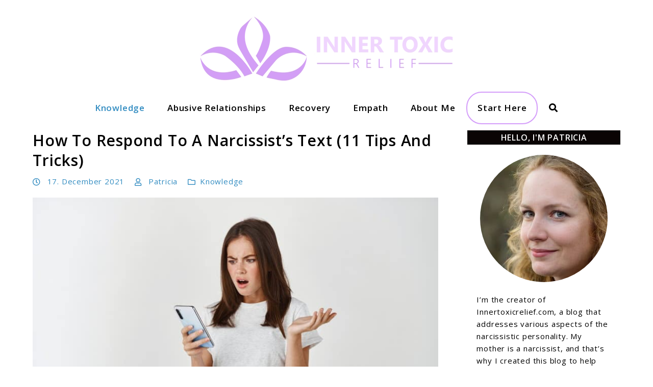

--- FILE ---
content_type: text/html; charset=UTF-8
request_url: https://innertoxicrelief.com/how-to-respond-to-a-narcissists-text/
body_size: 32468
content:
<!DOCTYPE html><html lang="en-US"><head><meta charset="UTF-8"/>
<script>var __ezHttpConsent={setByCat:function(src,tagType,attributes,category,force,customSetScriptFn=null){var setScript=function(){if(force||window.ezTcfConsent[category]){if(typeof customSetScriptFn==='function'){customSetScriptFn();}else{var scriptElement=document.createElement(tagType);scriptElement.src=src;attributes.forEach(function(attr){for(var key in attr){if(attr.hasOwnProperty(key)){scriptElement.setAttribute(key,attr[key]);}}});var firstScript=document.getElementsByTagName(tagType)[0];firstScript.parentNode.insertBefore(scriptElement,firstScript);}}};if(force||(window.ezTcfConsent&&window.ezTcfConsent.loaded)){setScript();}else if(typeof getEzConsentData==="function"){getEzConsentData().then(function(ezTcfConsent){if(ezTcfConsent&&ezTcfConsent.loaded){setScript();}else{console.error("cannot get ez consent data");force=true;setScript();}});}else{force=true;setScript();console.error("getEzConsentData is not a function");}},};</script>
<script>var ezTcfConsent=window.ezTcfConsent?window.ezTcfConsent:{loaded:false,store_info:false,develop_and_improve_services:false,measure_ad_performance:false,measure_content_performance:false,select_basic_ads:false,create_ad_profile:false,select_personalized_ads:false,create_content_profile:false,select_personalized_content:false,understand_audiences:false,use_limited_data_to_select_content:false,};function getEzConsentData(){return new Promise(function(resolve){document.addEventListener("ezConsentEvent",function(event){var ezTcfConsent=event.detail.ezTcfConsent;resolve(ezTcfConsent);});});}</script>
<script>if(typeof _setEzCookies!=='function'){function _setEzCookies(ezConsentData){var cookies=window.ezCookieQueue;for(var i=0;i<cookies.length;i++){var cookie=cookies[i];if(ezConsentData&&ezConsentData.loaded&&ezConsentData[cookie.tcfCategory]){document.cookie=cookie.name+"="+cookie.value;}}}}
window.ezCookieQueue=window.ezCookieQueue||[];if(typeof addEzCookies!=='function'){function addEzCookies(arr){window.ezCookieQueue=[...window.ezCookieQueue,...arr];}}
addEzCookies([{name:"ezoab_376774",value:"mod7-c; Path=/; Domain=innertoxicrelief.com; Max-Age=7200",tcfCategory:"store_info",isEzoic:"true",},{name:"ezosuibasgeneris-1",value:"e578b05f-53c6-499e-78c0-d1052a61e48a; Path=/; Domain=innertoxicrelief.com; Expires=Mon, 18 Jan 2027 21:41:05 UTC; Secure; SameSite=None",tcfCategory:"understand_audiences",isEzoic:"true",}]);if(window.ezTcfConsent&&window.ezTcfConsent.loaded){_setEzCookies(window.ezTcfConsent);}else if(typeof getEzConsentData==="function"){getEzConsentData().then(function(ezTcfConsent){if(ezTcfConsent&&ezTcfConsent.loaded){_setEzCookies(window.ezTcfConsent);}else{console.error("cannot get ez consent data");_setEzCookies(window.ezTcfConsent);}});}else{console.error("getEzConsentData is not a function");_setEzCookies(window.ezTcfConsent);}</script><script type="text/javascript" data-ezscrex='false' data-cfasync='false'>window._ezaq = Object.assign({"edge_cache_status":13,"edge_response_time":129,"url":"https://innertoxicrelief.com/how-to-respond-to-a-narcissists-text/"}, typeof window._ezaq !== "undefined" ? window._ezaq : {});</script><script type="text/javascript" data-ezscrex='false' data-cfasync='false'>window._ezaq = Object.assign({"ab_test_id":"mod7-c"}, typeof window._ezaq !== "undefined" ? window._ezaq : {});window.__ez=window.__ez||{};window.__ez.tf={};</script><script type="text/javascript" data-ezscrex='false' data-cfasync='false'>window.ezDisableAds = true;</script>
<script data-ezscrex='false' data-cfasync='false' data-pagespeed-no-defer>var __ez=__ez||{};__ez.stms=Date.now();__ez.evt={};__ez.script={};__ez.ck=__ez.ck||{};__ez.template={};__ez.template.isOrig=true;window.__ezScriptHost="//www.ezojs.com";__ez.queue=__ez.queue||function(){var e=0,i=0,t=[],n=!1,o=[],r=[],s=!0,a=function(e,i,n,o,r,s,a){var l=arguments.length>7&&void 0!==arguments[7]?arguments[7]:window,d=this;this.name=e,this.funcName=i,this.parameters=null===n?null:w(n)?n:[n],this.isBlock=o,this.blockedBy=r,this.deleteWhenComplete=s,this.isError=!1,this.isComplete=!1,this.isInitialized=!1,this.proceedIfError=a,this.fWindow=l,this.isTimeDelay=!1,this.process=function(){f("... func = "+e),d.isInitialized=!0,d.isComplete=!0,f("... func.apply: "+e);var i=d.funcName.split("."),n=null,o=this.fWindow||window;i.length>3||(n=3===i.length?o[i[0]][i[1]][i[2]]:2===i.length?o[i[0]][i[1]]:o[d.funcName]),null!=n&&n.apply(null,this.parameters),!0===d.deleteWhenComplete&&delete t[e],!0===d.isBlock&&(f("----- F'D: "+d.name),m())}},l=function(e,i,t,n,o,r,s){var a=arguments.length>7&&void 0!==arguments[7]?arguments[7]:window,l=this;this.name=e,this.path=i,this.async=o,this.defer=r,this.isBlock=t,this.blockedBy=n,this.isInitialized=!1,this.isError=!1,this.isComplete=!1,this.proceedIfError=s,this.fWindow=a,this.isTimeDelay=!1,this.isPath=function(e){return"/"===e[0]&&"/"!==e[1]},this.getSrc=function(e){return void 0!==window.__ezScriptHost&&this.isPath(e)&&"banger.js"!==this.name?window.__ezScriptHost+e:e},this.process=function(){l.isInitialized=!0,f("... file = "+e);var i=this.fWindow?this.fWindow.document:document,t=i.createElement("script");t.src=this.getSrc(this.path),!0===o?t.async=!0:!0===r&&(t.defer=!0),t.onerror=function(){var e={url:window.location.href,name:l.name,path:l.path,user_agent:window.navigator.userAgent};"undefined"!=typeof _ezaq&&(e.pageview_id=_ezaq.page_view_id);var i=encodeURIComponent(JSON.stringify(e)),t=new XMLHttpRequest;t.open("GET","//g.ezoic.net/ezqlog?d="+i,!0),t.send(),f("----- ERR'D: "+l.name),l.isError=!0,!0===l.isBlock&&m()},t.onreadystatechange=t.onload=function(){var e=t.readyState;f("----- F'D: "+l.name),e&&!/loaded|complete/.test(e)||(l.isComplete=!0,!0===l.isBlock&&m())},i.getElementsByTagName("head")[0].appendChild(t)}},d=function(e,i){this.name=e,this.path="",this.async=!1,this.defer=!1,this.isBlock=!1,this.blockedBy=[],this.isInitialized=!0,this.isError=!1,this.isComplete=i,this.proceedIfError=!1,this.isTimeDelay=!1,this.process=function(){}};function c(e,i,n,s,a,d,c,u,f){var m=new l(e,i,n,s,a,d,c,f);!0===u?o[e]=m:r[e]=m,t[e]=m,h(m)}function h(e){!0!==u(e)&&0!=s&&e.process()}function u(e){if(!0===e.isTimeDelay&&!1===n)return f(e.name+" blocked = TIME DELAY!"),!0;if(w(e.blockedBy))for(var i=0;i<e.blockedBy.length;i++){var o=e.blockedBy[i];if(!1===t.hasOwnProperty(o))return f(e.name+" blocked = "+o),!0;if(!0===e.proceedIfError&&!0===t[o].isError)return!1;if(!1===t[o].isComplete)return f(e.name+" blocked = "+o),!0}return!1}function f(e){var i=window.location.href,t=new RegExp("[?&]ezq=([^&#]*)","i").exec(i);"1"===(t?t[1]:null)&&console.debug(e)}function m(){++e>200||(f("let's go"),p(o),p(r))}function p(e){for(var i in e)if(!1!==e.hasOwnProperty(i)){var t=e[i];!0===t.isComplete||u(t)||!0===t.isInitialized||!0===t.isError?!0===t.isError?f(t.name+": error"):!0===t.isComplete?f(t.name+": complete already"):!0===t.isInitialized&&f(t.name+": initialized already"):t.process()}}function w(e){return"[object Array]"==Object.prototype.toString.call(e)}return window.addEventListener("load",(function(){setTimeout((function(){n=!0,f("TDELAY -----"),m()}),5e3)}),!1),{addFile:c,addFileOnce:function(e,i,n,o,r,s,a,l,d){t[e]||c(e,i,n,o,r,s,a,l,d)},addDelayFile:function(e,i){var n=new l(e,i,!1,[],!1,!1,!0);n.isTimeDelay=!0,f(e+" ...  FILE! TDELAY"),r[e]=n,t[e]=n,h(n)},addFunc:function(e,n,s,l,d,c,u,f,m,p){!0===c&&(e=e+"_"+i++);var w=new a(e,n,s,l,d,u,f,p);!0===m?o[e]=w:r[e]=w,t[e]=w,h(w)},addDelayFunc:function(e,i,n){var o=new a(e,i,n,!1,[],!0,!0);o.isTimeDelay=!0,f(e+" ...  FUNCTION! TDELAY"),r[e]=o,t[e]=o,h(o)},items:t,processAll:m,setallowLoad:function(e){s=e},markLoaded:function(e){if(e&&0!==e.length){if(e in t){var i=t[e];!0===i.isComplete?f(i.name+" "+e+": error loaded duplicate"):(i.isComplete=!0,i.isInitialized=!0)}else t[e]=new d(e,!0);f("markLoaded dummyfile: "+t[e].name)}},logWhatsBlocked:function(){for(var e in t)!1!==t.hasOwnProperty(e)&&u(t[e])}}}();__ez.evt.add=function(e,t,n){e.addEventListener?e.addEventListener(t,n,!1):e.attachEvent?e.attachEvent("on"+t,n):e["on"+t]=n()},__ez.evt.remove=function(e,t,n){e.removeEventListener?e.removeEventListener(t,n,!1):e.detachEvent?e.detachEvent("on"+t,n):delete e["on"+t]};__ez.script.add=function(e){var t=document.createElement("script");t.src=e,t.async=!0,t.type="text/javascript",document.getElementsByTagName("head")[0].appendChild(t)};__ez.dot=__ez.dot||{};__ez.queue.addFileOnce('/detroitchicago/boise.js', '/detroitchicago/boise.js?gcb=195-0&cb=5', true, [], true, false, true, false);__ez.queue.addFileOnce('/parsonsmaize/abilene.js', '/parsonsmaize/abilene.js?gcb=195-0&cb=e80eca0cdb', true, [], true, false, true, false);__ez.queue.addFileOnce('/parsonsmaize/mulvane.js', '/parsonsmaize/mulvane.js?gcb=195-0&cb=e75e48eec0', true, ['/parsonsmaize/abilene.js'], true, false, true, false);__ez.queue.addFileOnce('/detroitchicago/birmingham.js', '/detroitchicago/birmingham.js?gcb=195-0&cb=539c47377c', true, ['/parsonsmaize/abilene.js'], true, false, true, false);</script>
<script data-ezscrex="false" type="text/javascript" data-cfasync="false">window._ezaq = Object.assign({"ad_cache_level":0,"adpicker_placement_cnt":0,"ai_placeholder_cache_level":0,"ai_placeholder_placement_cnt":-1,"article_category":"knowledge","author":"Patricia","domain":"innertoxicrelief.com","domain_id":376774,"ezcache_level":2,"ezcache_skip_code":0,"has_bad_image":0,"has_bad_words":0,"is_sitespeed":0,"lt_cache_level":0,"publish_date":"2021-12-17","response_size":138953,"response_size_orig":133148,"response_time_orig":114,"template_id":5,"url":"https://innertoxicrelief.com/how-to-respond-to-a-narcissists-text/","word_count":0,"worst_bad_word_level":0}, typeof window._ezaq !== "undefined" ? window._ezaq : {});__ez.queue.markLoaded('ezaqBaseReady');</script>
<script type='text/javascript' data-ezscrex='false' data-cfasync='false'>
window.ezAnalyticsStatic = true;

function analyticsAddScript(script) {
	var ezDynamic = document.createElement('script');
	ezDynamic.type = 'text/javascript';
	ezDynamic.innerHTML = script;
	document.head.appendChild(ezDynamic);
}
function getCookiesWithPrefix() {
    var allCookies = document.cookie.split(';');
    var cookiesWithPrefix = {};

    for (var i = 0; i < allCookies.length; i++) {
        var cookie = allCookies[i].trim();

        for (var j = 0; j < arguments.length; j++) {
            var prefix = arguments[j];
            if (cookie.indexOf(prefix) === 0) {
                var cookieParts = cookie.split('=');
                var cookieName = cookieParts[0];
                var cookieValue = cookieParts.slice(1).join('=');
                cookiesWithPrefix[cookieName] = decodeURIComponent(cookieValue);
                break; // Once matched, no need to check other prefixes
            }
        }
    }

    return cookiesWithPrefix;
}
function productAnalytics() {
	var d = {"pr":[6],"omd5":"4ff0991f4c3b89dfb2d80cfb90e9697a","nar":"risk score"};
	d.u = _ezaq.url;
	d.p = _ezaq.page_view_id;
	d.v = _ezaq.visit_uuid;
	d.ab = _ezaq.ab_test_id;
	d.e = JSON.stringify(_ezaq);
	d.ref = document.referrer;
	d.c = getCookiesWithPrefix('active_template', 'ez', 'lp_');
	if(typeof ez_utmParams !== 'undefined') {
		d.utm = ez_utmParams;
	}

	var dataText = JSON.stringify(d);
	var xhr = new XMLHttpRequest();
	xhr.open('POST','/ezais/analytics?cb=1', true);
	xhr.onload = function () {
		if (xhr.status!=200) {
            return;
		}

        if(document.readyState !== 'loading') {
            analyticsAddScript(xhr.response);
            return;
        }

        var eventFunc = function() {
            if(document.readyState === 'loading') {
                return;
            }
            document.removeEventListener('readystatechange', eventFunc, false);
            analyticsAddScript(xhr.response);
        };

        document.addEventListener('readystatechange', eventFunc, false);
	};
	xhr.setRequestHeader('Content-Type','text/plain');
	xhr.send(dataText);
}
__ez.queue.addFunc("productAnalytics", "productAnalytics", null, true, ['ezaqBaseReady'], false, false, false, true);
</script><base href="https://innertoxicrelief.com/how-to-respond-to-a-narcissists-text/"/>
	
	<meta name="viewport" content="width=device-width, initial-scale=1"/>
	<link rel="profile" href="https://gmpg.org/xfn/11"/>

	<style>
#wpadminbar #wp-admin-bar-wccp_free_top_button .ab-icon:before {
	content: "\f160";
	color: #02CA02;
	top: 3px;
}
#wpadminbar #wp-admin-bar-wccp_free_top_button .ab-icon {
	transform: rotate(45deg);
}
</style>
<meta name="robots" content="index, follow, max-image-preview:large, max-snippet:-1, max-video-preview:-1"/>
	<style>img:is([sizes="auto" i], [sizes^="auto," i]) { contain-intrinsic-size: 3000px 1500px }</style>
	
<!-- Social Warfare v4.5.6 https://warfareplugins.com - BEGINNING OF OUTPUT -->
<style>
	@font-face {
		font-family: "sw-icon-font";
		src:url("https://innertoxicrelief.com/wp-content/plugins/social-warfare/assets/fonts/sw-icon-font.eot?ver=4.5.6");
		src:url("https://innertoxicrelief.com/wp-content/plugins/social-warfare/assets/fonts/sw-icon-font.eot?ver=4.5.6#iefix") format("embedded-opentype"),
		url("https://innertoxicrelief.com/wp-content/plugins/social-warfare/assets/fonts/sw-icon-font.woff?ver=4.5.6") format("woff"),
		url("https://innertoxicrelief.com/wp-content/plugins/social-warfare/assets/fonts/sw-icon-font.ttf?ver=4.5.6") format("truetype"),
		url("https://innertoxicrelief.com/wp-content/plugins/social-warfare/assets/fonts/sw-icon-font.svg?ver=4.5.6#1445203416") format("svg");
		font-weight: normal;
		font-style: normal;
		font-display:block;
	}
</style>
<!-- Social Warfare v4.5.6 https://warfareplugins.com - END OF OUTPUT -->


	<!-- This site is optimized with the Yoast SEO plugin v25.8 - https://yoast.com/wordpress/plugins/seo/ -->
	<title>How To Respond To A Narcissist’s Text (11 Tips And Tricks)</title>
	<meta name="description" content="Read this post to discover what you need to know about responding to a narcissist’s text messages. Let’s explore further."/>
	<link rel="canonical" href="https://innertoxicrelief.com/how-to-respond-to-a-narcissists-text/"/>
	<meta property="og:locale" content="en_US"/>
	<meta property="og:type" content="article"/>
	<meta property="og:title" content="How To Respond To A Narcissist’s Text (11 Tips And Tricks)"/>
	<meta property="og:description" content="Read this post to discover what you need to know about responding to a narcissist’s text messages. Let’s explore further."/>
	<meta property="og:url" content="https://innertoxicrelief.com/how-to-respond-to-a-narcissists-text/"/>
	<meta property="og:site_name" content="Inner Toxic Relief"/>
	<meta property="article:published_time" content="2021-12-17T16:41:50+00:00"/>
	<meta property="og:image" content="https://innertoxicrelief.com/wp-content/uploads/2021/12/How-to-Respond-to-a-Narcissists-Text.jpg"/>
	<meta property="og:image:width" content="800"/>
	<meta property="og:image:height" content="533"/>
	<meta property="og:image:type" content="image/jpeg"/>
	<meta name="author" content="Patricia"/>
	<meta name="twitter:card" content="summary_large_image"/>
	<meta name="twitter:label1" content="Written by"/>
	<meta name="twitter:data1" content="Patricia"/>
	<meta name="twitter:label2" content="Est. reading time"/>
	<meta name="twitter:data2" content="13 minutes"/>
	<script type="application/ld+json" class="yoast-schema-graph">{"@context":"https://schema.org","@graph":[{"@type":"WebPage","@id":"https://innertoxicrelief.com/how-to-respond-to-a-narcissists-text/","url":"https://innertoxicrelief.com/how-to-respond-to-a-narcissists-text/","name":"How To Respond To A Narcissist’s Text (11 Tips And Tricks)","isPartOf":{"@id":"https://innertoxicrelief.com/#website"},"primaryImageOfPage":{"@id":"https://innertoxicrelief.com/how-to-respond-to-a-narcissists-text/#primaryimage"},"image":{"@id":"https://innertoxicrelief.com/how-to-respond-to-a-narcissists-text/#primaryimage"},"thumbnailUrl":"https://innertoxicrelief.com/wp-content/uploads/2021/12/How-to-Respond-to-a-Narcissists-Text.jpg","datePublished":"2021-12-17T16:41:50+00:00","author":{"@id":"https://innertoxicrelief.com/#/schema/person/2ffce93c68cf62aee9acd2f5aa0e0a2a"},"description":"Read this post to discover what you need to know about responding to a narcissist’s text messages. Let’s explore further.","breadcrumb":{"@id":"https://innertoxicrelief.com/how-to-respond-to-a-narcissists-text/#breadcrumb"},"inLanguage":"en-US","potentialAction":[{"@type":"ReadAction","target":["https://innertoxicrelief.com/how-to-respond-to-a-narcissists-text/"]}]},{"@type":"ImageObject","inLanguage":"en-US","@id":"https://innertoxicrelief.com/how-to-respond-to-a-narcissists-text/#primaryimage","url":"https://innertoxicrelief.com/wp-content/uploads/2021/12/How-to-Respond-to-a-Narcissists-Text.jpg","contentUrl":"https://innertoxicrelief.com/wp-content/uploads/2021/12/How-to-Respond-to-a-Narcissists-Text.jpg","width":800,"height":533,"caption":"How to Respond to a Narcissist’s Text"},{"@type":"BreadcrumbList","@id":"https://innertoxicrelief.com/how-to-respond-to-a-narcissists-text/#breadcrumb","itemListElement":[{"@type":"ListItem","position":1,"name":"Home","item":"https://innertoxicrelief.com/"},{"@type":"ListItem","position":2,"name":"How To Respond To A Narcissist’s Text (11 Tips And Tricks)"}]},{"@type":"WebSite","@id":"https://innertoxicrelief.com/#website","url":"https://innertoxicrelief.com/","name":"Inner Toxic Relief","description":"","potentialAction":[{"@type":"SearchAction","target":{"@type":"EntryPoint","urlTemplate":"https://innertoxicrelief.com/?s={search_term_string}"},"query-input":{"@type":"PropertyValueSpecification","valueRequired":true,"valueName":"search_term_string"}}],"inLanguage":"en-US"},{"@type":"Person","@id":"https://innertoxicrelief.com/#/schema/person/2ffce93c68cf62aee9acd2f5aa0e0a2a","name":"Patricia","image":{"@type":"ImageObject","inLanguage":"en-US","@id":"https://innertoxicrelief.com/#/schema/person/image/","url":"https://innertoxicrelief.com/wp-content/uploads/2021/11/Patricia-post-bio-96x96.jpg","contentUrl":"https://innertoxicrelief.com/wp-content/uploads/2021/11/Patricia-post-bio-96x96.jpg","caption":"Patricia"},"description":"Narcissistic abuse takes a terrible toll on your life. I’m Patricia, and my mother is a narcissist, so I know what you’re going through. These blog posts will help you understand narcissism better and give you tips for dealing with the narcissists in your life. Healing starts here!"}]}</script>
	<!-- / Yoast SEO plugin. -->


<link rel="dns-prefetch" href="//www.googletagmanager.com"/>
<link href="https://fonts.gstatic.com" crossorigin="" rel="preconnect"/>
		<!-- This site uses the Google Analytics by ExactMetrics plugin v8.11.1 - Using Analytics tracking - https://www.exactmetrics.com/ -->
							<script src="//www.googletagmanager.com/gtag/js?id=G-F5PYQT3LP8" data-cfasync="false" data-wpfc-render="false" async=""></script>
			<script data-cfasync="false" data-wpfc-render="false">
				var em_version = '8.11.1';
				var em_track_user = true;
				var em_no_track_reason = '';
								var ExactMetricsDefaultLocations = {"page_location":"https:\/\/innertoxicrelief.com\/how-to-respond-to-a-narcissists-text\/"};
								if ( typeof ExactMetricsPrivacyGuardFilter === 'function' ) {
					var ExactMetricsLocations = (typeof ExactMetricsExcludeQuery === 'object') ? ExactMetricsPrivacyGuardFilter( ExactMetricsExcludeQuery ) : ExactMetricsPrivacyGuardFilter( ExactMetricsDefaultLocations );
				} else {
					var ExactMetricsLocations = (typeof ExactMetricsExcludeQuery === 'object') ? ExactMetricsExcludeQuery : ExactMetricsDefaultLocations;
				}

								var disableStrs = [
										'ga-disable-G-F5PYQT3LP8',
									];

				/* Function to detect opted out users */
				function __gtagTrackerIsOptedOut() {
					for (var index = 0; index < disableStrs.length; index++) {
						if (document.cookie.indexOf(disableStrs[index] + '=true') > -1) {
							return true;
						}
					}

					return false;
				}

				/* Disable tracking if the opt-out cookie exists. */
				if (__gtagTrackerIsOptedOut()) {
					for (var index = 0; index < disableStrs.length; index++) {
						window[disableStrs[index]] = true;
					}
				}

				/* Opt-out function */
				function __gtagTrackerOptout() {
					for (var index = 0; index < disableStrs.length; index++) {
						document.cookie = disableStrs[index] + '=true; expires=Thu, 31 Dec 2099 23:59:59 UTC; path=/';
						window[disableStrs[index]] = true;
					}
				}

				if ('undefined' === typeof gaOptout) {
					function gaOptout() {
						__gtagTrackerOptout();
					}
				}
								window.dataLayer = window.dataLayer || [];

				window.ExactMetricsDualTracker = {
					helpers: {},
					trackers: {},
				};
				if (em_track_user) {
					function __gtagDataLayer() {
						dataLayer.push(arguments);
					}

					function __gtagTracker(type, name, parameters) {
						if (!parameters) {
							parameters = {};
						}

						if (parameters.send_to) {
							__gtagDataLayer.apply(null, arguments);
							return;
						}

						if (type === 'event') {
														parameters.send_to = exactmetrics_frontend.v4_id;
							var hookName = name;
							if (typeof parameters['event_category'] !== 'undefined') {
								hookName = parameters['event_category'] + ':' + name;
							}

							if (typeof ExactMetricsDualTracker.trackers[hookName] !== 'undefined') {
								ExactMetricsDualTracker.trackers[hookName](parameters);
							} else {
								__gtagDataLayer('event', name, parameters);
							}
							
						} else {
							__gtagDataLayer.apply(null, arguments);
						}
					}

					__gtagTracker('js', new Date());
					__gtagTracker('set', {
						'developer_id.dNDMyYj': true,
											});
					if ( ExactMetricsLocations.page_location ) {
						__gtagTracker('set', ExactMetricsLocations);
					}
										__gtagTracker('config', 'G-F5PYQT3LP8', {"forceSSL":"true","anonymize_ip":"true","page_path":location.pathname + location.search + location.hash} );
										window.gtag = __gtagTracker;										(function () {
						/* https://developers.google.com/analytics/devguides/collection/analyticsjs/ */
						/* ga and __gaTracker compatibility shim. */
						var noopfn = function () {
							return null;
						};
						var newtracker = function () {
							return new Tracker();
						};
						var Tracker = function () {
							return null;
						};
						var p = Tracker.prototype;
						p.get = noopfn;
						p.set = noopfn;
						p.send = function () {
							var args = Array.prototype.slice.call(arguments);
							args.unshift('send');
							__gaTracker.apply(null, args);
						};
						var __gaTracker = function () {
							var len = arguments.length;
							if (len === 0) {
								return;
							}
							var f = arguments[len - 1];
							if (typeof f !== 'object' || f === null || typeof f.hitCallback !== 'function') {
								if ('send' === arguments[0]) {
									var hitConverted, hitObject = false, action;
									if ('event' === arguments[1]) {
										if ('undefined' !== typeof arguments[3]) {
											hitObject = {
												'eventAction': arguments[3],
												'eventCategory': arguments[2],
												'eventLabel': arguments[4],
												'value': arguments[5] ? arguments[5] : 1,
											}
										}
									}
									if ('pageview' === arguments[1]) {
										if ('undefined' !== typeof arguments[2]) {
											hitObject = {
												'eventAction': 'page_view',
												'page_path': arguments[2],
											}
										}
									}
									if (typeof arguments[2] === 'object') {
										hitObject = arguments[2];
									}
									if (typeof arguments[5] === 'object') {
										Object.assign(hitObject, arguments[5]);
									}
									if ('undefined' !== typeof arguments[1].hitType) {
										hitObject = arguments[1];
										if ('pageview' === hitObject.hitType) {
											hitObject.eventAction = 'page_view';
										}
									}
									if (hitObject) {
										action = 'timing' === arguments[1].hitType ? 'timing_complete' : hitObject.eventAction;
										hitConverted = mapArgs(hitObject);
										__gtagTracker('event', action, hitConverted);
									}
								}
								return;
							}

							function mapArgs(args) {
								var arg, hit = {};
								var gaMap = {
									'eventCategory': 'event_category',
									'eventAction': 'event_action',
									'eventLabel': 'event_label',
									'eventValue': 'event_value',
									'nonInteraction': 'non_interaction',
									'timingCategory': 'event_category',
									'timingVar': 'name',
									'timingValue': 'value',
									'timingLabel': 'event_label',
									'page': 'page_path',
									'location': 'page_location',
									'title': 'page_title',
									'referrer' : 'page_referrer',
								};
								for (arg in args) {
																		if (!(!args.hasOwnProperty(arg) || !gaMap.hasOwnProperty(arg))) {
										hit[gaMap[arg]] = args[arg];
									} else {
										hit[arg] = args[arg];
									}
								}
								return hit;
							}

							try {
								f.hitCallback();
							} catch (ex) {
							}
						};
						__gaTracker.create = newtracker;
						__gaTracker.getByName = newtracker;
						__gaTracker.getAll = function () {
							return [];
						};
						__gaTracker.remove = noopfn;
						__gaTracker.loaded = true;
						window['__gaTracker'] = __gaTracker;
					})();
									} else {
										console.log("");
					(function () {
						function __gtagTracker() {
							return null;
						}

						window['__gtagTracker'] = __gtagTracker;
						window['gtag'] = __gtagTracker;
					})();
									}
			</script>
							<!-- / Google Analytics by ExactMetrics -->
		<link rel="stylesheet" id="social-warfare-block-css-css" href="https://innertoxicrelief.com/wp-content/plugins/social-warfare/assets/js/post-editor/dist/blocks.style.build.css?ver=6.8.3" media="all"/>
<link rel="stylesheet" id="wp-block-library-css" href="https://innertoxicrelief.com/wp-includes/css/dist/block-library/style.min.css?ver=6.8.3" media="all"/>
<style id="classic-theme-styles-inline-css">
/*! This file is auto-generated */
.wp-block-button__link{color:#fff;background-color:#32373c;border-radius:9999px;box-shadow:none;text-decoration:none;padding:calc(.667em + 2px) calc(1.333em + 2px);font-size:1.125em}.wp-block-file__button{background:#32373c;color:#fff;text-decoration:none}
</style>
<link rel="stylesheet" id="npp-cta-block-css-css" href="https://innertoxicrelief.com/wp-content/plugins/npp-core-plugin/assets/css/gutenberg.css?ver=6.8.3" media="all"/>
<style id="global-styles-inline-css">
:root{--wp--preset--aspect-ratio--square: 1;--wp--preset--aspect-ratio--4-3: 4/3;--wp--preset--aspect-ratio--3-4: 3/4;--wp--preset--aspect-ratio--3-2: 3/2;--wp--preset--aspect-ratio--2-3: 2/3;--wp--preset--aspect-ratio--16-9: 16/9;--wp--preset--aspect-ratio--9-16: 9/16;--wp--preset--color--black: #000000;--wp--preset--color--cyan-bluish-gray: #abb8c3;--wp--preset--color--white: #ffffff;--wp--preset--color--pale-pink: #f78da7;--wp--preset--color--vivid-red: #cf2e2e;--wp--preset--color--luminous-vivid-orange: #ff6900;--wp--preset--color--luminous-vivid-amber: #fcb900;--wp--preset--color--light-green-cyan: #7bdcb5;--wp--preset--color--vivid-green-cyan: #00d084;--wp--preset--color--pale-cyan-blue: #8ed1fc;--wp--preset--color--vivid-cyan-blue: #0693e3;--wp--preset--color--vivid-purple: #9b51e0;--wp--preset--gradient--vivid-cyan-blue-to-vivid-purple: linear-gradient(135deg,rgba(6,147,227,1) 0%,rgb(155,81,224) 100%);--wp--preset--gradient--light-green-cyan-to-vivid-green-cyan: linear-gradient(135deg,rgb(122,220,180) 0%,rgb(0,208,130) 100%);--wp--preset--gradient--luminous-vivid-amber-to-luminous-vivid-orange: linear-gradient(135deg,rgba(252,185,0,1) 0%,rgba(255,105,0,1) 100%);--wp--preset--gradient--luminous-vivid-orange-to-vivid-red: linear-gradient(135deg,rgba(255,105,0,1) 0%,rgb(207,46,46) 100%);--wp--preset--gradient--very-light-gray-to-cyan-bluish-gray: linear-gradient(135deg,rgb(238,238,238) 0%,rgb(169,184,195) 100%);--wp--preset--gradient--cool-to-warm-spectrum: linear-gradient(135deg,rgb(74,234,220) 0%,rgb(151,120,209) 20%,rgb(207,42,186) 40%,rgb(238,44,130) 60%,rgb(251,105,98) 80%,rgb(254,248,76) 100%);--wp--preset--gradient--blush-light-purple: linear-gradient(135deg,rgb(255,206,236) 0%,rgb(152,150,240) 100%);--wp--preset--gradient--blush-bordeaux: linear-gradient(135deg,rgb(254,205,165) 0%,rgb(254,45,45) 50%,rgb(107,0,62) 100%);--wp--preset--gradient--luminous-dusk: linear-gradient(135deg,rgb(255,203,112) 0%,rgb(199,81,192) 50%,rgb(65,88,208) 100%);--wp--preset--gradient--pale-ocean: linear-gradient(135deg,rgb(255,245,203) 0%,rgb(182,227,212) 50%,rgb(51,167,181) 100%);--wp--preset--gradient--electric-grass: linear-gradient(135deg,rgb(202,248,128) 0%,rgb(113,206,126) 100%);--wp--preset--gradient--midnight: linear-gradient(135deg,rgb(2,3,129) 0%,rgb(40,116,252) 100%);--wp--preset--font-size--small: 13px;--wp--preset--font-size--medium: 20px;--wp--preset--font-size--large: 24px;--wp--preset--font-size--x-large: 42px;--wp--preset--font-size--normal: 16px;--wp--preset--spacing--20: 0.44rem;--wp--preset--spacing--30: 0.67rem;--wp--preset--spacing--40: 1rem;--wp--preset--spacing--50: 1.5rem;--wp--preset--spacing--60: 2.25rem;--wp--preset--spacing--70: 3.38rem;--wp--preset--spacing--80: 5.06rem;--wp--preset--shadow--natural: 6px 6px 9px rgba(0, 0, 0, 0.2);--wp--preset--shadow--deep: 12px 12px 50px rgba(0, 0, 0, 0.4);--wp--preset--shadow--sharp: 6px 6px 0px rgba(0, 0, 0, 0.2);--wp--preset--shadow--outlined: 6px 6px 0px -3px rgba(255, 255, 255, 1), 6px 6px rgba(0, 0, 0, 1);--wp--preset--shadow--crisp: 6px 6px 0px rgba(0, 0, 0, 1);}:where(.is-layout-flex){gap: 0.5em;}:where(.is-layout-grid){gap: 0.5em;}body .is-layout-flex{display: flex;}.is-layout-flex{flex-wrap: wrap;align-items: center;}.is-layout-flex > :is(*, div){margin: 0;}body .is-layout-grid{display: grid;}.is-layout-grid > :is(*, div){margin: 0;}:where(.wp-block-columns.is-layout-flex){gap: 2em;}:where(.wp-block-columns.is-layout-grid){gap: 2em;}:where(.wp-block-post-template.is-layout-flex){gap: 1.25em;}:where(.wp-block-post-template.is-layout-grid){gap: 1.25em;}.has-black-color{color: var(--wp--preset--color--black) !important;}.has-cyan-bluish-gray-color{color: var(--wp--preset--color--cyan-bluish-gray) !important;}.has-white-color{color: var(--wp--preset--color--white) !important;}.has-pale-pink-color{color: var(--wp--preset--color--pale-pink) !important;}.has-vivid-red-color{color: var(--wp--preset--color--vivid-red) !important;}.has-luminous-vivid-orange-color{color: var(--wp--preset--color--luminous-vivid-orange) !important;}.has-luminous-vivid-amber-color{color: var(--wp--preset--color--luminous-vivid-amber) !important;}.has-light-green-cyan-color{color: var(--wp--preset--color--light-green-cyan) !important;}.has-vivid-green-cyan-color{color: var(--wp--preset--color--vivid-green-cyan) !important;}.has-pale-cyan-blue-color{color: var(--wp--preset--color--pale-cyan-blue) !important;}.has-vivid-cyan-blue-color{color: var(--wp--preset--color--vivid-cyan-blue) !important;}.has-vivid-purple-color{color: var(--wp--preset--color--vivid-purple) !important;}.has-black-background-color{background-color: var(--wp--preset--color--black) !important;}.has-cyan-bluish-gray-background-color{background-color: var(--wp--preset--color--cyan-bluish-gray) !important;}.has-white-background-color{background-color: var(--wp--preset--color--white) !important;}.has-pale-pink-background-color{background-color: var(--wp--preset--color--pale-pink) !important;}.has-vivid-red-background-color{background-color: var(--wp--preset--color--vivid-red) !important;}.has-luminous-vivid-orange-background-color{background-color: var(--wp--preset--color--luminous-vivid-orange) !important;}.has-luminous-vivid-amber-background-color{background-color: var(--wp--preset--color--luminous-vivid-amber) !important;}.has-light-green-cyan-background-color{background-color: var(--wp--preset--color--light-green-cyan) !important;}.has-vivid-green-cyan-background-color{background-color: var(--wp--preset--color--vivid-green-cyan) !important;}.has-pale-cyan-blue-background-color{background-color: var(--wp--preset--color--pale-cyan-blue) !important;}.has-vivid-cyan-blue-background-color{background-color: var(--wp--preset--color--vivid-cyan-blue) !important;}.has-vivid-purple-background-color{background-color: var(--wp--preset--color--vivid-purple) !important;}.has-black-border-color{border-color: var(--wp--preset--color--black) !important;}.has-cyan-bluish-gray-border-color{border-color: var(--wp--preset--color--cyan-bluish-gray) !important;}.has-white-border-color{border-color: var(--wp--preset--color--white) !important;}.has-pale-pink-border-color{border-color: var(--wp--preset--color--pale-pink) !important;}.has-vivid-red-border-color{border-color: var(--wp--preset--color--vivid-red) !important;}.has-luminous-vivid-orange-border-color{border-color: var(--wp--preset--color--luminous-vivid-orange) !important;}.has-luminous-vivid-amber-border-color{border-color: var(--wp--preset--color--luminous-vivid-amber) !important;}.has-light-green-cyan-border-color{border-color: var(--wp--preset--color--light-green-cyan) !important;}.has-vivid-green-cyan-border-color{border-color: var(--wp--preset--color--vivid-green-cyan) !important;}.has-pale-cyan-blue-border-color{border-color: var(--wp--preset--color--pale-cyan-blue) !important;}.has-vivid-cyan-blue-border-color{border-color: var(--wp--preset--color--vivid-cyan-blue) !important;}.has-vivid-purple-border-color{border-color: var(--wp--preset--color--vivid-purple) !important;}.has-vivid-cyan-blue-to-vivid-purple-gradient-background{background: var(--wp--preset--gradient--vivid-cyan-blue-to-vivid-purple) !important;}.has-light-green-cyan-to-vivid-green-cyan-gradient-background{background: var(--wp--preset--gradient--light-green-cyan-to-vivid-green-cyan) !important;}.has-luminous-vivid-amber-to-luminous-vivid-orange-gradient-background{background: var(--wp--preset--gradient--luminous-vivid-amber-to-luminous-vivid-orange) !important;}.has-luminous-vivid-orange-to-vivid-red-gradient-background{background: var(--wp--preset--gradient--luminous-vivid-orange-to-vivid-red) !important;}.has-very-light-gray-to-cyan-bluish-gray-gradient-background{background: var(--wp--preset--gradient--very-light-gray-to-cyan-bluish-gray) !important;}.has-cool-to-warm-spectrum-gradient-background{background: var(--wp--preset--gradient--cool-to-warm-spectrum) !important;}.has-blush-light-purple-gradient-background{background: var(--wp--preset--gradient--blush-light-purple) !important;}.has-blush-bordeaux-gradient-background{background: var(--wp--preset--gradient--blush-bordeaux) !important;}.has-luminous-dusk-gradient-background{background: var(--wp--preset--gradient--luminous-dusk) !important;}.has-pale-ocean-gradient-background{background: var(--wp--preset--gradient--pale-ocean) !important;}.has-electric-grass-gradient-background{background: var(--wp--preset--gradient--electric-grass) !important;}.has-midnight-gradient-background{background: var(--wp--preset--gradient--midnight) !important;}.has-small-font-size{font-size: var(--wp--preset--font-size--small) !important;}.has-medium-font-size{font-size: var(--wp--preset--font-size--medium) !important;}.has-large-font-size{font-size: var(--wp--preset--font-size--large) !important;}.has-x-large-font-size{font-size: var(--wp--preset--font-size--x-large) !important;}
:where(.wp-block-post-template.is-layout-flex){gap: 1.25em;}:where(.wp-block-post-template.is-layout-grid){gap: 1.25em;}
:where(.wp-block-columns.is-layout-flex){gap: 2em;}:where(.wp-block-columns.is-layout-grid){gap: 2em;}
:root :where(.wp-block-pullquote){font-size: 1.5em;line-height: 1.6;}
</style>
<link rel="stylesheet" id="ez-toc-css" href="https://innertoxicrelief.com/wp-content/plugins/easy-table-of-contents/assets/css/screen.min.css?ver=2.0.76" media="all"/>
<style id="ez-toc-inline-css">
div#ez-toc-container .ez-toc-title {font-size: 120%;}div#ez-toc-container .ez-toc-title {font-weight: 500;}div#ez-toc-container ul li , div#ez-toc-container ul li a {font-size: 95%;}div#ez-toc-container ul li , div#ez-toc-container ul li a {font-weight: 500;}div#ez-toc-container nav ul ul li {font-size: 90%;}
</style>
<link rel="stylesheet" id="social_warfare-css" href="https://innertoxicrelief.com/wp-content/plugins/social-warfare/assets/css/style.min.css?ver=4.5.6" media="all"/>
<link rel="stylesheet" id="npt-style-css" href="https://innertoxicrelief.com/wp-content/themes/niche-profit-theme/style.css?ver=0.1.2" media="all"/>
<style id="npt-style-inline-css">
 
        a:not(.wp-block-button__link) {
            color: #328cc1;
        }

        a:not(.wp-block-button__link):visited {
            color: #328cc1;
        }

        a:not(.wp-block-button__link):hover,
        a:not(.wp-block-button__link):focus,
        a:not(.wp-block-button__link):active {
            color: #328cc1;
        }

        .widget-area a:not(.wp-block-button__link) {
            color: #328cc1;
        }

        .widget-area a:not(.wp-block-button__link):visited {
            color: #328cc1;
        }

        .widget-area a:not(.wp-block-button__link):hover,
        .widget-area a:not(.wp-block-button__link):focus,
        .widget-area a:not(.wp-block-button__link):active {
            color: #328cc1;
        }
        
        .widget-area.widget-li-style--icons .widget:not(.widget_rss):not(.widget_nav_menu) li:before {
            color: #a9a9a9;
        }

        .widget-area.widget-li-style--icons .widget:not(.widget_rss):not(.widget_nav_menu) li:hover:before {
            color: #328cc1;
        }
        
        .widget-area:not(.widget-li-style--icons) .widget:not(.widget_recent_comments):not(.widget_media_gallery) a,
        .widget-area:not(.widget-li-style--icons) .widget .np-widget--inner-wrap .recentcomments{
            padding-left: 0px!important;
        }
        
        .widget.widget_media_gallery .gallery,
        .widget .np-widget--inner-wrap .textwidget,
        .widget.widget_calendar .calendar_wrap,
        .widget.widget_nav_menu li a,
        .widget.widget_rss ul li{
            padding-left: 0px!important;
            padding-right: 0px!important;
        }
        
        .widget-area.widget-li-style--icons .widget:not(.widget_recent_comments):not(.widget_media_gallery) li:before,
        .widget-area.widget-li-style--icons .widget .np-widget--inner-wrap .recentcomments:before{
            left: 0px!important;
        }
        
        .widget-area.widget-li-style--icons .widget.widget_pages li,
        .widget-area.widget-li-style--icons .widget.widget_meta li,
        .widget-area.widget-li-style--icons .widget_categories li,
        .widget-area.widget-li-style--icons .widget_archive li,
        .widget-area.widget-li-style--icons .widget_recent_entries li,
        .widget-area.widget-li-style--icons .widget .np-widget--inner-wrap .recentcomments{
            padding-left: 28px!important;
        }
        
        body {
            color: #212121;
            font-family: 'Open Sans', sans-serif!important;
            letter-spacing: .05em;
        }

        .custom-logo-link {
            padding-top: 30px;
            padding-bottom: 10px;
        }

        .main-navigation a:not(.wp-block-button__link) {
            font-size: 17px;
            font-weight: bold;
            color: #000000;
        }

        .main-navigation a:visited:not(.wp-block-button__link) {
            color: #000000;
        }

        .main-navigation a:hover:not(.wp-block-button__link),
        .main-navigation a:focus:not(.wp-block-button__link),
        .main-navigation a:active:not(.wp-block-button__link) {
            color: #328cc1;
        }

        .main-navigation .current-menu-item a:not(.wp-block-button__link), 
        .main-navigation .current-post-parent a:not(.wp-block-button__link), 
        .main-navigation .current-post-ancestor a:not(.wp-block-button__link) {
            font-weight: bold!important;
            color: #328cc1!important;
        }
        
        .menu-item.menu-item-has-children .sub-menu {
            background-color: #ffffff; 
        }
        
        .menu-item.menu-item-has-children .sub-menu .menu-item a:hover,
        .menu-item.menu-item-has-children .sub-menu .menu-item a:focus,
        .menu-item.menu-item-has-children .sub-menu .menu-item a:active {
            color: #328cc1;
        }

        .menu-item.menu-item-has-children .sub-menu .menu-item a {
            padding: 8px 22px;
            color: #328cc1;
        }

        .menu-item.menu-item-has-children .sub-menu .menu-item a:visited {
            color: #328cc1;
        }
        
        .menu-item.menu-item-has-children .sub-menu .menu-item:hover {
            background-color: #f4f4f4; 
        }

        .posts > article:after {
            height: 1px;
            bottom: -1px;
            background-color: #eeeeee;
        }

        .posts .entry-title a:not(.wp-block-button__link) {
            font-size: 21px;
            color: #000000;
        }

        .posts .entry-title a:visited:not(.wp-block-button__link) {
            color: #000000;
        }

        .posts .entry-title a:hover:not(.wp-block-button__link),
        .posts .entry-title a:focus:not(.wp-block-button__link),
        .posts .entry-title a:active:not(.wp-block-button__link) {
            color: #328cc1;
        }

        .posts .entry-meta{
            font-size: 15px;
        }

        .posts .entry-excerpt{
            font-size: 16px;
        }

        .posts .entry-footer .button{
            font-weight: bold;
        }

        .posts .entry-meta a:not(.wp-block-button__link),
        .posts .entry-meta{
            color: #777;
        }

        .posts .entry-meta a:visited:not(.wp-block-button__link) {
            color: #777;
        }

        .posts .entry-meta a:hover:not(.wp-block-button__link),
        .posts .entry-meta a:focus:not(.wp-block-button__link),
        .posts .entry-meta a:active:not(.wp-block-button__link) {
            color: #328cc1;
        }

        .posts a.button,
        .comment-respond input[type="submit"]{
            font-size: 15px;
            color: #ffffff;
            background-color: #0a0505;
        }

        .posts a.button:hover,
        .posts a.button:focus,
        .comment-respond input[type="submit"]:hover,
        .comment-respond input[type="submit"]:focus {
            background-color: #bb63f9;
        }

        .single-post .post a:not(.swp_share_link):not(.wp-block-button__link) {
            color: #328cc1;
        }

        .single-post .post a:visited:not(.swp_share_link):not(.wp-block-button__link) {
            color: #328cc1;
        }

        .single-post .post a:hover:not(.swp_share_link):not(.wp-block-button__link),
        .single-post .post a:focus:not(.swp_share_link):not(.wp-block-button__link),
        .single-post .post a:active:not(.swp_share_link):not(.wp-block-button__link) {
            color: #328cc1;
        }

        .single-post .post .entry-meta {
            font-size: 15px!important;
        }

        .single-post .post .entry-meta a,
        .single-post .post .entry-meta{
            color: #328cc1!important;
        }

        .single-post .entry-meta a:visited {
            color: #328cc1!important;
        }

        .single-post .entry-meta a:hover,
        .single-post .entry-meta a:focus,
        .single-post .entry-meta a:active {
            color: #328cc1!important;
        }

        .single-post #primary .post .entry-title,
        #primary .page .entry-title {
            line-height: 1.3;
            color: #000000;
            font-size: 30px;
        }

        .single-post #primary .entry-post-content,
        #primary .page .entry-content{
            font-size: 20px;
        }

        .single-post #primary .entry-post-content a:not(.wp-block-button__link) {
            text-decoration: underline;
        }

        .archive #primary .page-title,
        .search #primary .page-title {
            color: #000000;
            font-size: 20px;
            font-weight: normal;
        }

        .single-post #primary .entry-post-content a:not(.wp-block-button__link):hover {
            text-decoration: underline;
        }

        .widget-area {
            font-size: 15px;
        }

        .widget .widget-title{
            font-size: 16px;
            font-weight: bold;
            line-height: 16px;

            color: #ffffff;
            background-color: #0a0404;
            text-align: center;

            padding-top: 6px;
            padding-bottom: 6px;

            border-bottom-width: 0px;
            border-color: #ffffff;
            border-bottom-style: solid;
            margin-bottom: 20px;
        }
        
        .widget .np-widget--inner-wrap {
            color: #000000;
            background-color: #ffffff;
        }

        .recent-articles-container .recent-articles--post .entry-title {
            font-size: 16px;
        }

        .recent-articles-container .recent-articles--post .entry-title a {
            color: #000000;
        }

        .recent-articles-container .recent-articles--post .entry-title a:visited {
            color: #000000;
        }

        .recent-articles-container .recent-articles--post .entry-title a:hover,
        .recent-articles-container .recent-articles--post .entry-title a:focus,
        .recent-articles-container .recent-articles--post .entry-title a:active {
            color: #328cc1;
        }

        .recent-articles-container .entry-post-content {
            font-size: 15px!important;
            color: #000000;
        }

        .recent-articles-container .entry-post-content a {
            font-size: 15px!important;
            color: #000000;
        }

        .single-post #primary .entry-content h2,
        #primary .page .entry-content h2{
            font-size: 26px;
        }

        .single-post #primary .entry-content h3,
        #primary .page .entry-content h3{
            font-size: 24px;
        }

        .single-post #primary .entry-content h4,
        #primary .page .entry-content h4{
            font-size: 22px;
        }

        .single-post #primary .entry-content h5,
        #primary .page .entry-content h5{
            font-size: 14px;
        }

        .single-post #primary .entry-content h6,
        #primary .page .entry-content h6{
            font-size: 12px;
        }

        .footer-navigation a {
            color: #bbb!important;
        }

        .footer-navigation a:visited {
            color: #bbb!important;
        }

        .footer-navigation a:hover,
        .footer-navigation a:focus,
        .footer-navigation a:active {
            color: #ffffff!important;
        }

        .to-top--btn {
            background-color: #000000;
        }

        .site-footer {
            background-color: #000000;
        }

        .site-footer .site-info {
            color: #999;
        }

        
        .container {
            width: 1200px;
        }

        .npp-layout--no-sidebar .container {
            width: 960px;
        }

        .author-card--bg {
            background-color: #ffffff;
        }

        .author-card--border {
            border-color: #e5e5e5;
        }

        .author-card--text {
            color: #000000;
        }

        .author-card .author-card--name-color {
            color: #000000!important;
            font-size: 22px!important;
        }

        .author-card .author-card--name-color:visited {
            color: #000000!important;
        }

        .author-card .author-info {
            font-size: 16px!important;
        }

        .author-card .author-card--name-color:hover,
        .author-card .author-card--name-color:focus,
        .author-card .author-card--name-color:active {
            color: #328cc1!important;
        }

        .more-to-explore-separator {
            background-color: #d49dfa;
        }

        .more-to-explore-title {
            font-size: 18px!important;
            font-weight: bold;
        }

        .featured-tile--content {
            font-size: 20px!important;
            font-weight: normal;
        }

        .hero--overlay {
            background-color: #000000;
            opacity: 0.35;
        }

        .hero--content p{
            font-size: 38px;
            font-weight: bold;
            color: #ffffff;
        }

        .hero--content .button{
            transition: none;

            color: #ffffff;
            font-size: 15px;
            font-weight: bold;

            background-color: #bb63f9;
        }

        .hero--content .button:hover{
            color: #ffffff;
            background-color: #9f20f9;
        }

        .pagination-wrapper {
            background-color: #ffffff;
        }

        .pagination-wrapper li .page-numbers {
            color: #000000;
        }

        .pagination-wrapper li .page-numbers:hover:not(.dots):not(.current) {
            color: #328cc1;
            border-color: #328cc1;
        }

        .pagination-wrapper li .page-numbers.current,
        .pagination-wrapper li .page-numbers.current:hover{
            color: #328cc1;
            border-color: #328cc1;
        }
        
</style>
<link rel="stylesheet" id="font-awesome-css" href="https://innertoxicrelief.com/wp-content/plugins/elementor/assets/lib/font-awesome/css/font-awesome.min.css?ver=4.7.0" media="all"/>
<link rel="stylesheet" id="elementor-frontend-css" href="https://innertoxicrelief.com/wp-content/plugins/elementor/assets/css/frontend.min.css?ver=3.31.3" media="all"/>
<link rel="stylesheet" id="widget-spacer-css" href="https://innertoxicrelief.com/wp-content/plugins/elementor/assets/css/widget-spacer.min.css?ver=3.31.3" media="all"/>
<link rel="stylesheet" id="widget-divider-css" href="https://innertoxicrelief.com/wp-content/plugins/elementor/assets/css/widget-divider.min.css?ver=3.31.3" media="all"/>
<link rel="stylesheet" id="widget-heading-css" href="https://innertoxicrelief.com/wp-content/plugins/elementor/assets/css/widget-heading.min.css?ver=3.31.3" media="all"/>
<link rel="stylesheet" id="e-animation-fadeIn-css" href="https://innertoxicrelief.com/wp-content/plugins/elementor/assets/lib/animations/styles/fadeIn.min.css?ver=3.31.3" media="all"/>
<link rel="stylesheet" id="e-popup-css" href="https://innertoxicrelief.com/wp-content/plugins/elementor-pro/assets/css/conditionals/popup.min.css?ver=3.31.2" media="all"/>
<link rel="stylesheet" id="elementor-icons-css" href="https://innertoxicrelief.com/wp-content/plugins/elementor/assets/lib/eicons/css/elementor-icons.min.css?ver=5.43.0" media="all"/>
<link rel="stylesheet" id="elementor-post-1486-css" href="https://innertoxicrelief.com/wp-content/uploads/elementor/css/post-1486.css?ver=1767826328" media="all"/>
<link rel="stylesheet" id="font-awesome-5-all-css" href="https://innertoxicrelief.com/wp-content/plugins/elementor/assets/lib/font-awesome/css/all.min.css?ver=3.31.3" media="all"/>
<link rel="stylesheet" id="font-awesome-4-shim-css" href="https://innertoxicrelief.com/wp-content/plugins/elementor/assets/lib/font-awesome/css/v4-shims.min.css?ver=3.31.3" media="all"/>
<link rel="stylesheet" id="elementor-post-7491-css" href="https://innertoxicrelief.com/wp-content/uploads/elementor/css/post-7491.css?ver=1767826328" media="all"/>
<link rel="stylesheet" id="elementor-gf-local-montserrat-css" href="https://innertoxicrelief.com/wp-content/uploads/elementor/google-fonts/css/montserrat.css?ver=1756907289" media="all"/>
<link rel="stylesheet" id="elementor-gf-local-rubik-css" href="https://innertoxicrelief.com/wp-content/uploads/elementor/google-fonts/css/rubik.css?ver=1756907315" media="all"/>
<link rel="stylesheet" id="elementor-gf-local-roboto-css" href="https://innertoxicrelief.com/wp-content/uploads/elementor/google-fonts/css/roboto.css?ver=1756907341" media="all"/>
<script src="https://innertoxicrelief.com/wp-content/plugins/google-analytics-dashboard-for-wp/assets/js/frontend-gtag.min.js?ver=8.11.1" id="exactmetrics-frontend-script-js" async="" data-wp-strategy="async"></script>
<script data-cfasync="false" data-wpfc-render="false" id="exactmetrics-frontend-script-js-extra">var exactmetrics_frontend = {"js_events_tracking":"true","download_extensions":"zip,mp3,mpeg,pdf,docx,pptx,xlsx,rar","inbound_paths":"[{\"path\":\"\\\/go\\\/\",\"label\":\"affiliate\"},{\"path\":\"\\\/recommend\\\/\",\"label\":\"affiliate\"},{\"path\":\"\\\/out\\\/\",\"label\":\"Affiliate\"}]","home_url":"https:\/\/innertoxicrelief.com","hash_tracking":"true","v4_id":"G-F5PYQT3LP8"};</script>
<script src="https://innertoxicrelief.com/wp-includes/js/jquery/jquery.min.js?ver=3.7.1" id="jquery-core-js"></script>
<script src="https://innertoxicrelief.com/wp-includes/js/jquery/jquery-migrate.min.js?ver=3.4.1" id="jquery-migrate-js"></script>
<script src="https://innertoxicrelief.com/wp-content/plugins/elementor/assets/lib/font-awesome/js/v4-shims.min.js?ver=3.31.3" id="font-awesome-4-shim-js"></script>
<link rel="https://api.w.org/" href="https://innertoxicrelief.com/wp-json/"/><link rel="alternate" title="JSON" type="application/json" href="https://innertoxicrelief.com/wp-json/wp/v2/posts/7209"/><link rel="EditURI" type="application/rsd+xml" title="RSD" href="https://innertoxicrelief.com/xmlrpc.php?rsd"/>
<meta name="generator" content="WordPress 6.8.3"/>
<link rel="shortlink" href="https://innertoxicrelief.com/?p=7209"/>
<link rel="alternate" title="oEmbed (JSON)" type="application/json+oembed" href="https://innertoxicrelief.com/wp-json/oembed/1.0/embed?url=https%3A%2F%2Finnertoxicrelief.com%2Fhow-to-respond-to-a-narcissists-text%2F"/>
<link rel="alternate" title="oEmbed (XML)" type="text/xml+oembed" href="https://innertoxicrelief.com/wp-json/oembed/1.0/embed?url=https%3A%2F%2Finnertoxicrelief.com%2Fhow-to-respond-to-a-narcissists-text%2F&amp;format=xml"/>
<meta name="generator" content="Site Kit by Google 1.160.1"/><meta name="facebook-domain-verification" content="91hr0k72mdqcef96ne39mz3t2fyo8t"/>


<!-- Facebook Pixel Code -->
<script>
!function(f,b,e,v,n,t,s)
{if(f.fbq)return;n=f.fbq=function(){n.callMethod?
n.callMethod.apply(n,arguments):n.queue.push(arguments)};
if(!f._fbq)f._fbq=n;n.push=n;n.loaded=!0;n.version='2.0';
n.queue=[];t=b.createElement(e);t.async=!0;
t.src=v;s=b.getElementsByTagName(e)[0];
s.parentNode.insertBefore(t,s)}(window, document,'script',
'https://connect.facebook.net/en_US/fbevents.js');
fbq('init', '222060239995946');
fbq('track', 'PageView');
</script>
<noscript><img height="1" width="1" style="display:none"
src="https://www.facebook.com/tr?id=222060239995946&ev=PageView&noscript=1"
/></noscript>
<!-- End Facebook Pixel Code -->



<script type="text/javascript">!function(){if(!window.EncTracking||!window.EncTracking.started){window.EncTracking=Object.assign({}, window.EncTracking, {queue:window.EncTracking&&window.EncTracking.queue?window.EncTracking.queue:[],track:function(t){this.queue.push({type:"track",props:t})},identify:function(t){this.queue.push({type:"identify",props:t})},started:!0});var t=window.EncTracking;t.writeKey="S2pqE8WknE2e72wfJvdHUv1QZ",t.hasOptedIn=true,t.shouldGetConsent=true,t.hasOptedIn&&(t.shouldGetConsent=!1),t.optIn=function(){t.hasOptedIn=!0,t&&t.init()},t.optOut=function(){t.hasOptedIn=!1,t&&t.setOptOut&&t.setOptOut(!0)};var n=function(t){var n=document.createElement("script");n.type="text/javascript",n.async=void 0===t||t,n.src="https://resources-app.encharge.io/encharge-tracking.min.js";var e=document.getElementsByTagName("script")[0];e.parentNode.insertBefore(n,e)};"complete"===document.readyState?n():window.attachEvent?window.attachEvent("onload",n):window.addEventListener("load",n,!1)}}();</script>


<!-- TruConversion for innertoxicrelief.com -->
<script type="text/javascript">
    var _tip = _tip || [];
    (function(d,s,id){
        var js, tjs = d.getElementsByTagName(s)[0];
        if(d.getElementById(id)) { return; }
        js = d.createElement(s); js.id = id;
        js.async = true;
        js.src = d.location.protocol + '//app.truconversion.com/ti-js/19707/93bb2.js';
        tjs.parentNode.insertBefore(js, tjs);
    }(document, 'script', 'ti-js'));
</script><script id="wpcp_disable_selection" type="text/javascript">
var image_save_msg='You are not allowed to save images!';
	var no_menu_msg='Context Menu disabled!';
	var smessage = "";

function disableEnterKey(e)
{
	var elemtype = e.target.tagName;
	
	elemtype = elemtype.toUpperCase();
	
	if (elemtype == "TEXT" || elemtype == "TEXTAREA" || elemtype == "INPUT" || elemtype == "PASSWORD" || elemtype == "SELECT" || elemtype == "OPTION" || elemtype == "EMBED")
	{
		elemtype = 'TEXT';
	}
	
	if (e.ctrlKey){
     var key;
     if(window.event)
          key = window.event.keyCode;     //IE
     else
          key = e.which;     //firefox (97)
    //if (key != 17) alert(key);
     if (elemtype!= 'TEXT' && (key == 97 || key == 65 || key == 67 || key == 99 || key == 88 || key == 120 || key == 26 || key == 85  || key == 86 || key == 83 || key == 43 || key == 73))
     {
		if(wccp_free_iscontenteditable(e)) return true;
		show_wpcp_message('You are not allowed to copy content or view source');
		return false;
     }else
     	return true;
     }
}


/*For contenteditable tags*/
function wccp_free_iscontenteditable(e)
{
	var e = e || window.event; // also there is no e.target property in IE. instead IE uses window.event.srcElement
  	
	var target = e.target || e.srcElement;

	var elemtype = e.target.nodeName;
	
	elemtype = elemtype.toUpperCase();
	
	var iscontenteditable = "false";
		
	if(typeof target.getAttribute!="undefined" ) iscontenteditable = target.getAttribute("contenteditable"); // Return true or false as string
	
	var iscontenteditable2 = false;
	
	if(typeof target.isContentEditable!="undefined" ) iscontenteditable2 = target.isContentEditable; // Return true or false as boolean

	if(target.parentElement.isContentEditable) iscontenteditable2 = true;
	
	if (iscontenteditable == "true" || iscontenteditable2 == true)
	{
		if(typeof target.style!="undefined" ) target.style.cursor = "text";
		
		return true;
	}
}

////////////////////////////////////
function disable_copy(e)
{	
	var e = e || window.event; // also there is no e.target property in IE. instead IE uses window.event.srcElement
	
	var elemtype = e.target.tagName;
	
	elemtype = elemtype.toUpperCase();
	
	if (elemtype == "TEXT" || elemtype == "TEXTAREA" || elemtype == "INPUT" || elemtype == "PASSWORD" || elemtype == "SELECT" || elemtype == "OPTION" || elemtype == "EMBED")
	{
		elemtype = 'TEXT';
	}
	
	if(wccp_free_iscontenteditable(e)) return true;
	
	var isSafari = /Safari/.test(navigator.userAgent) && /Apple Computer/.test(navigator.vendor);
	
	var checker_IMG = '';
	if (elemtype == "IMG" && checker_IMG == 'checked' && e.detail >= 2) {show_wpcp_message(alertMsg_IMG);return false;}
	if (elemtype != "TEXT")
	{
		if (smessage !== "" && e.detail == 2)
			show_wpcp_message(smessage);
		
		if (isSafari)
			return true;
		else
			return false;
	}	
}

//////////////////////////////////////////
function disable_copy_ie()
{
	var e = e || window.event;
	var elemtype = window.event.srcElement.nodeName;
	elemtype = elemtype.toUpperCase();
	if(wccp_free_iscontenteditable(e)) return true;
	if (elemtype == "IMG") {show_wpcp_message(alertMsg_IMG);return false;}
	if (elemtype != "TEXT" && elemtype != "TEXTAREA" && elemtype != "INPUT" && elemtype != "PASSWORD" && elemtype != "SELECT" && elemtype != "OPTION" && elemtype != "EMBED")
	{
		return false;
	}
}	
function reEnable()
{
	return true;
}
document.onkeydown = disableEnterKey;
document.onselectstart = disable_copy_ie;
if(navigator.userAgent.indexOf('MSIE')==-1)
{
	document.onmousedown = disable_copy;
	document.onclick = reEnable;
}
function disableSelection(target)
{
    //For IE This code will work
    if (typeof target.onselectstart!="undefined")
    target.onselectstart = disable_copy_ie;
    
    //For Firefox This code will work
    else if (typeof target.style.MozUserSelect!="undefined")
    {target.style.MozUserSelect="none";}
    
    //All other  (ie: Opera) This code will work
    else
    target.onmousedown=function(){return false}
    target.style.cursor = "default";
}
//Calling the JS function directly just after body load
window.onload = function(){disableSelection(document.body);};

//////////////////special for safari Start////////////////
var onlongtouch;
var timer;
var touchduration = 1000; //length of time we want the user to touch before we do something

var elemtype = "";
function touchstart(e) {
	var e = e || window.event;
  // also there is no e.target property in IE.
  // instead IE uses window.event.srcElement
  	var target = e.target || e.srcElement;
	
	elemtype = window.event.srcElement.nodeName;
	
	elemtype = elemtype.toUpperCase();
	
	if(!wccp_pro_is_passive()) e.preventDefault();
	if (!timer) {
		timer = setTimeout(onlongtouch, touchduration);
	}
}

function touchend() {
    //stops short touches from firing the event
    if (timer) {
        clearTimeout(timer);
        timer = null;
    }
	onlongtouch();
}

onlongtouch = function(e) { //this will clear the current selection if anything selected
	
	if (elemtype != "TEXT" && elemtype != "TEXTAREA" && elemtype != "INPUT" && elemtype != "PASSWORD" && elemtype != "SELECT" && elemtype != "EMBED" && elemtype != "OPTION")	
	{
		if (window.getSelection) {
			if (window.getSelection().empty) {  // Chrome
			window.getSelection().empty();
			} else if (window.getSelection().removeAllRanges) {  // Firefox
			window.getSelection().removeAllRanges();
			}
		} else if (document.selection) {  // IE?
			document.selection.empty();
		}
		return false;
	}
};

document.addEventListener("DOMContentLoaded", function(event) { 
    window.addEventListener("touchstart", touchstart, false);
    window.addEventListener("touchend", touchend, false);
});

function wccp_pro_is_passive() {

  var cold = false,
  hike = function() {};

  try {
	  const object1 = {};
  var aid = Object.defineProperty(object1, 'passive', {
  get() {cold = true}
  });
  window.addEventListener('test', hike, aid);
  window.removeEventListener('test', hike, aid);
  } catch (e) {}

  return cold;
}
/*special for safari End*/
</script>
<script id="wpcp_disable_Right_Click" type="text/javascript">
document.ondragstart = function() { return false;}
	function nocontext(e) {
	   return false;
	}
	document.oncontextmenu = nocontext;
</script>
<style>
.unselectable
{
-moz-user-select:none;
-webkit-user-select:none;
cursor: default;
}
html
{
-webkit-touch-callout: none;
-webkit-user-select: none;
-khtml-user-select: none;
-moz-user-select: none;
-ms-user-select: none;
user-select: none;
-webkit-tap-highlight-color: rgba(0,0,0,0);
}
</style>
<script id="wpcp_css_disable_selection" type="text/javascript">
var e = document.getElementsByTagName('body')[0];
if(e)
{
	e.setAttribute('unselectable',"on");
}
</script>
<meta name="generator" content="Elementor 3.31.3; features: additional_custom_breakpoints, e_element_cache; settings: css_print_method-external, google_font-enabled, font_display-auto"/>
			<style>
				.e-con.e-parent:nth-of-type(n+4):not(.e-lazyloaded):not(.e-no-lazyload),
				.e-con.e-parent:nth-of-type(n+4):not(.e-lazyloaded):not(.e-no-lazyload) * {
					background-image: none !important;
				}
				@media screen and (max-height: 1024px) {
					.e-con.e-parent:nth-of-type(n+3):not(.e-lazyloaded):not(.e-no-lazyload),
					.e-con.e-parent:nth-of-type(n+3):not(.e-lazyloaded):not(.e-no-lazyload) * {
						background-image: none !important;
					}
				}
				@media screen and (max-height: 640px) {
					.e-con.e-parent:nth-of-type(n+2):not(.e-lazyloaded):not(.e-no-lazyload),
					.e-con.e-parent:nth-of-type(n+2):not(.e-lazyloaded):not(.e-no-lazyload) * {
						background-image: none !important;
					}
				}
			</style>
			        <style type="text/css">
                        .site-title,
            .site-description {
                position: absolute;
                clip: rect(1px, 1px, 1px, 1px);
            }
                    </style>
        <link rel="icon" href="https://innertoxicrelief.com/wp-content/uploads/2021/04/Innertoxicrelief_Logo_website_final_40x40.png" sizes="32x32"/>
<link rel="icon" href="https://innertoxicrelief.com/wp-content/uploads/2021/04/Innertoxicrelief_Logo_website_final_40x40.png" sizes="192x192"/>
<link rel="apple-touch-icon" href="https://innertoxicrelief.com/wp-content/uploads/2021/04/Innertoxicrelief_Logo_website_final_40x40.png"/>
<meta name="msapplication-TileImage" content="https://innertoxicrelief.com/wp-content/uploads/2021/04/Innertoxicrelief_Logo_website_final_40x40.png"/>
		<style id="wp-custom-css">
			.menu-highlight a{
color: #ffffff !important;
background: transparent;
border-color: #d49dfa;
border-style: solid;
border-width: 2px;
border-radius: 30px;
padding: 0px 20px !important;
transition: all 0.1s linear;
line-height:60px;
}
.menu-highlight a{
color:#000000 !important;
}
.menu-highlight a:hover {
color: #ffffff !important;
background: #d49dfa;
border-color: #d49dfa;
}
li.menu-highlight:hover a{
color:#ffffff !important;
}
.menu-highlight:active {
border-radius: 22px;
}		</style>
		
  <script src="//geniuslinkcdn.com/snippet.min.js" defer=""></script>
  <script type="text/javascript">
    jQuery(document).ready(function( $ ) {
	  var ale_on_click_checkbox_is_checked="1";
	  if(typeof Georiot !== "undefined")
	  {
		if(ale_on_click_checkbox_is_checked) {
			Georiot.amazon.addOnClickRedirect(163853, true);
		}
		else {
			Georiot.amazon.convertToGeoRiotLinks(163853, true);
		};
	  };
    });
  </script>

    
    <link href="https://fonts.googleapis.com/css2?family=Open+Sans:wght@400;600&amp;display=swap" rel="stylesheet"/>

    <script type='text/javascript'>
var ezoTemplate = 'orig_site';
var ezouid = '1';
var ezoFormfactor = '1';
</script><script data-ezscrex="false" type='text/javascript'>
var soc_app_id = '0';
var did = 376774;
var ezdomain = 'innertoxicrelief.com';
var ezoicSearchable = 1;
</script></head>

<body class="wp-singular post-template-default single single-post postid-7209 single-format-standard wp-custom-logo wp-embed-responsive wp-theme-niche-profit-theme unselectable elementor-default elementor-kit-1486">

<div id="page" class="site">
	<a class="skip-link screen-reader-text" href="#primary">Skip to content</a>

	<header id="masthead" class="site-header">
                <nav id="site-navigation-mobile">
            <div class="site-navigation-mobile--actions">
                <button class="menu-toggle" aria-controls="primary-menu--mobile" data-toggle="collapse" data-target="#primary-menu--mobile" aria-expanded="false"><i class="fa fa-bars"></i> <span>Menu</span></button>

                <div class="site-navigation-mobile--search-wrap"></div>
            </div>
            <div class="menu-top-navigation-container"><ul id="primary-menu--mobile" class="menu"><li id="menu-item-3280" class="menu-item menu-item-type-taxonomy menu-item-object-category current-post-ancestor current-menu-parent current-post-parent menu-item-has-children menu-item-3280"><a href="https://innertoxicrelief.com/category/knowledge/">Knowledge</a>
<ul class="sub-menu">
	<li id="menu-item-3247" class="menu-item menu-item-type-taxonomy menu-item-object-category menu-item-3247"><a href="https://innertoxicrelief.com/category/narcissistic-mother/">Narcissistic Mother</a></li>
	<li id="menu-item-3248" class="menu-item menu-item-type-taxonomy menu-item-object-category menu-item-3248"><a href="https://innertoxicrelief.com/category/narcissistic-father/">Narcissistic Father</a></li>
	<li id="menu-item-8963" class="menu-item menu-item-type-taxonomy menu-item-object-category menu-item-8963"><a href="https://innertoxicrelief.com/category/toxic-grandparents/">Toxic Grandparents</a></li>
	<li id="menu-item-3249" class="menu-item menu-item-type-taxonomy menu-item-object-category menu-item-3249"><a href="https://innertoxicrelief.com/category/narcissistic-children/">Narcissistic Children</a></li>
	<li id="menu-item-3250" class="menu-item menu-item-type-taxonomy menu-item-object-category menu-item-3250"><a href="https://innertoxicrelief.com/category/narcissism-at-work/">Narcissism At Work</a></li>
</ul>
</li>
<li id="menu-item-3246" class="menu-item menu-item-type-taxonomy menu-item-object-category menu-item-has-children menu-item-3246"><a href="https://innertoxicrelief.com/category/abusive-relationships/">Abusive Relationships</a>
<ul class="sub-menu">
	<li id="menu-item-8802" class="menu-item menu-item-type-taxonomy menu-item-object-category menu-item-8802"><a href="https://innertoxicrelief.com/category/affair-and-cheating/">Affair And Cheating</a></li>
	<li id="menu-item-8803" class="menu-item menu-item-type-taxonomy menu-item-object-category menu-item-8803"><a href="https://innertoxicrelief.com/category/breakups/">Breakups</a></li>
	<li id="menu-item-8804" class="menu-item menu-item-type-taxonomy menu-item-object-category menu-item-8804"><a href="https://innertoxicrelief.com/category/married-life/">Married Life</a></li>
	<li id="menu-item-9720" class="menu-item menu-item-type-taxonomy menu-item-object-category menu-item-9720"><a href="https://innertoxicrelief.com/category/narcissistic-abuse/">Narcissistic Abuse</a></li>
</ul>
</li>
<li id="menu-item-9723" class="menu-item menu-item-type-taxonomy menu-item-object-category menu-item-has-children menu-item-9723"><a href="https://innertoxicrelief.com/category/recovery/">Recovery</a>
<ul class="sub-menu">
	<li id="menu-item-9722" class="menu-item menu-item-type-taxonomy menu-item-object-category menu-item-9722"><a href="https://innertoxicrelief.com/category/setting-healthy-boundaries/">Setting Healthy Boundaries</a></li>
	<li id="menu-item-9721" class="menu-item menu-item-type-taxonomy menu-item-object-category menu-item-9721"><a href="https://innertoxicrelief.com/category/healing-from-narcissism/">Healing From Narcissism</a></li>
</ul>
</li>
<li id="menu-item-8807" class="menu-item menu-item-type-taxonomy menu-item-object-category menu-item-8807"><a href="https://innertoxicrelief.com/category/empath/">Empath</a></li>
<li id="menu-item-3243" class="menu-item menu-item-type-post_type menu-item-object-page menu-item-has-children menu-item-3243"><a href="https://innertoxicrelief.com/about-me/">About Me</a>
<ul class="sub-menu">
	<li id="menu-item-3255" class="menu-item menu-item-type-custom menu-item-object-custom menu-item-3255"><a href="https://www.youtube.com/channel/UCQlWIs3pJRFYkB_tKz--UYQ?sub_confirmation=1">Videos</a></li>
	<li id="menu-item-10105" class="menu-item menu-item-type-custom menu-item-object-custom menu-item-10105"><a href="https://podcasts.bcast.fm/inner-toxic-relief">Podcast</a></li>
</ul>
</li>
<li id="menu-item-7475" class="menu-highlight menu-item menu-item-type-custom menu-item-object-custom menu-item-7475"><a href="https://innertoxicrelief.com/etr-optin">Start Here</a></li>
            <li class="search-input-item menu-extra menu-item">
                <form role="search" method="get" class="searchform" action="https://innertoxicrelief.com/">
                    <label>
                        <span for="npt-overlay-search" class="screen-reader-text">Search</span>
                    </label>
                    <input type="search" class="field" name="s" placeholder="Type then hit enter to search…" autocomplete="off"/>

                    <button type="submit">
                        <span class="" aria-hidden="true">
                            <i class="fa fa-search"></i>
                        </span>
                        <span class="screen-reader-text">Submit</span>
                    </button>
                </form>
            </li>
            </ul></div>        </nav><!-- #site-navigation -->

		<div class="site-branding">
			<a href="https://innertoxicrelief.com/" class="custom-logo-link" rel="home"><img fetchpriority="high" width="500" height="133" src="https://innertoxicrelief.com/wp-content/uploads/2023/01/Innertoxicrelief-UPDATED-LOGO-23.01.23_500x133_V1.jpg" class="custom-logo" alt="Inner Toxic Relief" decoding="async" srcset="https://innertoxicrelief.com/wp-content/uploads/2023/01/Innertoxicrelief-UPDATED-LOGO-23.01.23_500x133_V1.jpg 500w, https://innertoxicrelief.com/wp-content/uploads/2023/01/Innertoxicrelief-UPDATED-LOGO-23.01.23_500x133_V1-300x80.jpg 300w" sizes="(max-width: 500px) 100vw, 500px"/></a>				<h1 class="site-title"><a href="https://innertoxicrelief.com/" rel="home">Inner Toxic Relief</a></h1>
						</div><!-- .site-branding -->


	</header><!-- #masthead -->

    <nav id="site-navigation" data-sticky-wrap="true" data-sticky-class="site-nav-stick" class="main-navigation custom-background ">
        <div class="logo-mini">
                            <a href="/" class="custom-logo-link" rel="home">
                    <img src="https://innertoxicrelief.com/wp-content/uploads/2023/01/Innertoxicrelief-UPDATED-LOGO-23.01.23_500x133_V1.jpg" alt="test"/>
                </a>
                    </div>

        <div class="menu-top-navigation-container"><ul id="primary-menu" class="menu"><li class="menu-item menu-item-type-taxonomy menu-item-object-category current-post-ancestor current-menu-parent current-post-parent menu-item-has-children menu-item-3280"><a href="https://innertoxicrelief.com/category/knowledge/">Knowledge</a>
<ul class="sub-menu">
	<li class="menu-item menu-item-type-taxonomy menu-item-object-category menu-item-3247"><a href="https://innertoxicrelief.com/category/narcissistic-mother/">Narcissistic Mother</a></li>
	<li class="menu-item menu-item-type-taxonomy menu-item-object-category menu-item-3248"><a href="https://innertoxicrelief.com/category/narcissistic-father/">Narcissistic Father</a></li>
	<li class="menu-item menu-item-type-taxonomy menu-item-object-category menu-item-8963"><a href="https://innertoxicrelief.com/category/toxic-grandparents/">Toxic Grandparents</a></li>
	<li class="menu-item menu-item-type-taxonomy menu-item-object-category menu-item-3249"><a href="https://innertoxicrelief.com/category/narcissistic-children/">Narcissistic Children</a></li>
	<li class="menu-item menu-item-type-taxonomy menu-item-object-category menu-item-3250"><a href="https://innertoxicrelief.com/category/narcissism-at-work/">Narcissism At Work</a></li>
</ul>
</li>
<li class="menu-item menu-item-type-taxonomy menu-item-object-category menu-item-has-children menu-item-3246"><a href="https://innertoxicrelief.com/category/abusive-relationships/">Abusive Relationships</a>
<ul class="sub-menu">
	<li class="menu-item menu-item-type-taxonomy menu-item-object-category menu-item-8802"><a href="https://innertoxicrelief.com/category/affair-and-cheating/">Affair And Cheating</a></li>
	<li class="menu-item menu-item-type-taxonomy menu-item-object-category menu-item-8803"><a href="https://innertoxicrelief.com/category/breakups/">Breakups</a></li>
	<li class="menu-item menu-item-type-taxonomy menu-item-object-category menu-item-8804"><a href="https://innertoxicrelief.com/category/married-life/">Married Life</a></li>
	<li class="menu-item menu-item-type-taxonomy menu-item-object-category menu-item-9720"><a href="https://innertoxicrelief.com/category/narcissistic-abuse/">Narcissistic Abuse</a></li>
</ul>
</li>
<li class="menu-item menu-item-type-taxonomy menu-item-object-category menu-item-has-children menu-item-9723"><a href="https://innertoxicrelief.com/category/recovery/">Recovery</a>
<ul class="sub-menu">
	<li class="menu-item menu-item-type-taxonomy menu-item-object-category menu-item-9722"><a href="https://innertoxicrelief.com/category/setting-healthy-boundaries/">Setting Healthy Boundaries</a></li>
	<li class="menu-item menu-item-type-taxonomy menu-item-object-category menu-item-9721"><a href="https://innertoxicrelief.com/category/healing-from-narcissism/">Healing From Narcissism</a></li>
</ul>
</li>
<li class="menu-item menu-item-type-taxonomy menu-item-object-category menu-item-8807"><a href="https://innertoxicrelief.com/category/empath/">Empath</a></li>
<li class="menu-item menu-item-type-post_type menu-item-object-page menu-item-has-children menu-item-3243"><a href="https://innertoxicrelief.com/about-me/">About Me</a>
<ul class="sub-menu">
	<li class="menu-item menu-item-type-custom menu-item-object-custom menu-item-3255"><a href="https://www.youtube.com/channel/UCQlWIs3pJRFYkB_tKz--UYQ?sub_confirmation=1">Videos</a></li>
	<li class="menu-item menu-item-type-custom menu-item-object-custom menu-item-10105"><a href="https://podcasts.bcast.fm/inner-toxic-relief">Podcast</a></li>
</ul>
</li>
<li class="menu-highlight menu-item menu-item-type-custom menu-item-object-custom menu-item-7475"><a href="https://innertoxicrelief.com/etr-optin">Start Here</a></li>
<li class="search-toggle-li menu-extra menu-item"><a href="#" data-search-toggle=""><span class="link-inner"><span class="screen-reader-text">Search</span><span class="" aria-hidden="true">                    
                  <i class="fa fa-search"></i>
                </span></span></a></li></ul></div>    </nav><!-- #site-navigation -->

    
    <div class="container flex justify-between main-container">
	<main id="primary" class="site-main">

		
<article id="post-7209" class="post-7209 post type-post status-publish format-standard has-post-thumbnail hentry category-knowledge">
    
	<div class="entry-content">
                <header class="entry-header header-before-image">
            <h1 class="entry-title">How To Respond To A Narcissist’s Text (11 Tips And Tricks)</h1>                    <div class="entry-meta">
                        <div><i class="fa fa-clock-o" style="margin-right: 8px"></i> <span class="posted-on"><time class="entry-date published" datetime="2021-12-17T17:41:50+01:00">17. December 2021</time><time class="updated" datetime="2021-12-17T17:00:41+01:00">17. December 2021</time></span></div>
                        <div><i class="fa fa-user-o" style="margin-right: 8px"></i><span class="byline"> <span class="author vcard"><a class="url fn n" href="https://innertoxicrelief.com/author/patricia/">Patricia</a></span></span></div>
                        <div><i class="fa fa-folder-o" style="margin-right: 8px"></i><a href="https://innertoxicrelief.com/category/knowledge/" rel="noopener noreferrer">Knowledge</a></div>
                    </div><!-- .entry-meta -->
                
                                    <div>
                        <a class="thumbnail--container" href="https://innertoxicrelief.com/how-to-respond-to-a-narcissists-text/" rel="nofollow">
                            <img width="800" height="533" src="https://innertoxicrelief.com/wp-content/uploads/2021/12/How-to-Respond-to-a-Narcissists-Text.jpg" class="attachment-featured-image size-featured-image wp-post-image" alt="How to Respond to a Narcissist’s Text" decoding="async" srcset="https://innertoxicrelief.com/wp-content/uploads/2021/12/How-to-Respond-to-a-Narcissists-Text.jpg 800w, https://innertoxicrelief.com/wp-content/uploads/2021/12/How-to-Respond-to-a-Narcissists-Text-300x200.jpg 300w, https://innertoxicrelief.com/wp-content/uploads/2021/12/How-to-Respond-to-a-Narcissists-Text-768x512.jpg 768w, https://innertoxicrelief.com/wp-content/uploads/2021/12/How-to-Respond-to-a-Narcissists-Text-400x268.jpg 400w" sizes="(max-width: 800px) 100vw, 800px"/>                            <span class="screen-reader-text">link to How To Respond To A Narcissist’s Text (11 Tips And Tricks)</span>
                        </a>
                    </div>
                        <div class="npt-disclaimer-wrapper">
          <p style="font-size: 11pt"><span style="font-size: 10pt"><em>*We may earn a commission for purchases made using our links. Please see our <a href="https://innertoxicrelief.com/disclaimer" target="_blank" rel="noopener noreferrer">disclosure</a> to learn more.</em></span></p>        </div>
                </header><!-- .entry-header -->

        <div class="entry-post-content">
		<div class="swp_social_panel swp_horizontal_panel swp_flat_fresh  swp_default_full_color swp_individual_full_color swp_other_full_color scale-100  scale-" data-min-width="1100" data-float-color="#ffffff" data-float="none" data-float-mobile="none" data-transition="slide" data-post-id="7209"><div class="nc_tweetContainer swp_share_button swp_facebook" data-network="facebook"><a class="nc_tweet swp_share_link" rel="nofollow noreferrer noopener" target="_blank" href="https://www.facebook.com/share.php?u=https%3A%2F%2Finnertoxicrelief.com%2Fhow-to-respond-to-a-narcissists-text%2F" data-link="https://www.facebook.com/share.php?u=https%3A%2F%2Finnertoxicrelief.com%2Fhow-to-respond-to-a-narcissists-text%2F"><span class="swp_count swp_hide"><span class="iconFiller"><span class="spaceManWilly"><i class="sw swp_facebook_icon"></i><span class="swp_share">Share</span></span></span></span></a></div><div class="nc_tweetContainer swp_share_button swp_twitter" data-network="twitter"><a class="nc_tweet swp_share_link" rel="nofollow noreferrer noopener" target="_blank" href="https://twitter.com/intent/tweet?text=How+To+Respond+To+A+Narcissist%E2%80%99s+Text+%2811+Tips+And+Tricks%29&amp;url=https%3A%2F%2Finnertoxicrelief.com%2Fhow-to-respond-to-a-narcissists-text%2F" data-link="https://twitter.com/intent/tweet?text=How+To+Respond+To+A+Narcissist%E2%80%99s+Text+%2811+Tips+And+Tricks%29&amp;url=https%3A%2F%2Finnertoxicrelief.com%2Fhow-to-respond-to-a-narcissists-text%2F"><span class="swp_count swp_hide"><span class="iconFiller"><span class="spaceManWilly"><i class="sw swp_twitter_icon"></i><span class="swp_share">Tweet</span></span></span></span></a></div><div class="nc_tweetContainer swp_share_button swp_linkedin" data-network="linkedin"><a class="nc_tweet swp_share_link" rel="nofollow noreferrer noopener" target="_blank" href="https://www.linkedin.com/cws/share?url=https%3A%2F%2Finnertoxicrelief.com%2Fhow-to-respond-to-a-narcissists-text%2F" data-link="https://www.linkedin.com/cws/share?url=https%3A%2F%2Finnertoxicrelief.com%2Fhow-to-respond-to-a-narcissists-text%2F"><span class="swp_count swp_hide"><span class="iconFiller"><span class="spaceManWilly"><i class="sw swp_linkedin_icon"></i><span class="swp_share">Share</span></span></span></span></a></div><div class="nc_tweetContainer swp_share_button swp_pinterest" data-network="pinterest"><a rel="nofollow noreferrer noopener" class="nc_tweet swp_share_link noPop" href="https://pinterest.com/pin/create/button/?url=https%3A%2F%2Finnertoxicrelief.com%2Fhow-to-respond-to-a-narcissists-text%2F" onclick="event.preventDefault(); 
							var e=document.createElement(&#39;script&#39;);
							e.setAttribute(&#39;type&#39;,&#39;text/javascript&#39;);
							e.setAttribute(&#39;charset&#39;,&#39;UTF-8&#39;);
							e.setAttribute(&#39;src&#39;,&#39;//assets.pinterest.com/js/pinmarklet.js?r=&#39;+Math.random()*99999999);
							document.body.appendChild(e);
						"><span class="swp_count swp_hide"><span class="iconFiller"><span class="spaceManWilly"><i class="sw swp_pinterest_icon"></i><span class="swp_share">Pin</span></span></span></span></a></div></div><p><span style="font-weight: 400;">Communication technology in our modern world is a narcissist’s dream! They can get more people to focus on them more easily than ever before in history. For you, the recipient of their communication efforts, replying is a minefield. You need to know what to say and how to say as well as how often to respond or whether to block them. It’s </span><a href="https://innertoxicrelief.com/how-to-control-communication-with-your-narcissistic-mother/" target="_blank" rel="noopener"><span style="font-weight: 400;">not like communicating with a healthy person</span></a><span style="font-weight: 400;">, so what should you do? </span></p>
<p><span style="color: #000000;"><b>There are several things to consider when responding to a narcissist’s text messages. Here are 11 tips and tricks to make your life easier when you need to communicate with a narcissist: </b></span></p>
<ol>
<li><span style="color: #000000;"><b>Why is the Narcissist Messaging You? </b></span></li>
<li><span style="color: #000000;"><b>Do You Need to Reply? </b></span></li>
<li><span style="color: #000000;"><b>What is the Narcissist’s Hidden Agenda? </b></span></li>
<li><span style="color: #000000;"><b>Keep Your Reply Simple (Grey Rock It)</b></span></li>
<li><span style="color: #000000;"><b>Stay on Topic</b></span></li>
<li><span style="color: #000000;"><b>Be Concise</b></span></li>
<li><span style="color: #000000;"><b>Stay Positive</b></span></li>
<li><span style="color: #000000;"><b>Respond, Don’t React</b></span></li>
<li><span style="color: #000000;"><b>Don’t Show Emotion</b></span></li>
<li><span style="color: #000000;"><b>Stay Conscious</b></span></li>
<li><span style="color: #000000;"><b>Don’t Explain or Defend Yourself</b></span></li>
</ol>
<p><span style="font-weight: 400;">Communicating with a narcissist is always a dicey proposition. Everything you say can and will be used against you, so choose your words carefully. Texting can be particularly complicated because it’s difficult to convey humor or sarcasm. Read on to discover what you need to know about responding to a narcissist’s text messages. </span></p>
<div id="ez-toc-container" class="ez-toc-v2_0_76 counter-hierarchy ez-toc-counter ez-toc-grey ez-toc-container-direction">
<div class="ez-toc-title-container">
<p class="ez-toc-title" style="cursor:inherit">Table of Contents</p>
<span class="ez-toc-title-toggle"><a href="#" class="ez-toc-pull-right ez-toc-btn ez-toc-btn-xs ez-toc-btn-default ez-toc-toggle" aria-label="Toggle Table of Content"><span class="ez-toc-js-icon-con"><span class=""><span class="eztoc-hide" style="display:none;">Toggle</span><span class="ez-toc-icon-toggle-span"><svg style="fill: #999;color:#999" xmlns="http://www.w3.org/2000/svg" class="list-377408" width="20px" height="20px" viewBox="0 0 24 24" fill="none"><path d="M6 6H4v2h2V6zm14 0H8v2h12V6zM4 11h2v2H4v-2zm16 0H8v2h12v-2zM4 16h2v2H4v-2zm16 0H8v2h12v-2z" fill="currentColor"></path></svg><svg style="fill: #999;color:#999" class="arrow-unsorted-368013" xmlns="http://www.w3.org/2000/svg" width="10px" height="10px" viewBox="0 0 24 24" version="1.2" baseProfile="tiny"><path d="M18.2 9.3l-6.2-6.3-6.2 6.3c-.2.2-.3.4-.3.7s.1.5.3.7c.2.2.4.3.7.3h11c.3 0 .5-.1.7-.3.2-.2.3-.5.3-.7s-.1-.5-.3-.7zM5.8 14.7l6.2 6.3 6.2-6.3c.2-.2.3-.5.3-.7s-.1-.5-.3-.7c-.2-.2-.4-.3-.7-.3h-11c-.3 0-.5.1-.7.3-.2.2-.3.5-.3.7s.1.5.3.7z"></path></svg></span></span></span></a></span></div>
<nav><ul class="ez-toc-list ez-toc-list-level-1 "><li class="ez-toc-page-1 ez-toc-heading-level-2"><a class="ez-toc-link ez-toc-heading-1" href="#1_Why_is_the_Narcissist_Messaging_You">1. Why is the Narcissist Messaging You?</a></li><li class="ez-toc-page-1 ez-toc-heading-level-2"><a class="ez-toc-link ez-toc-heading-2" href="#2_Do_You_Need_to_Reply">2. Do You Need to Reply?</a></li><li class="ez-toc-page-1 ez-toc-heading-level-2"><a class="ez-toc-link ez-toc-heading-3" href="#3_What_is_the_Narcissists_Hidden_Agenda">3. What is the Narcissist’s Hidden Agenda?</a></li><li class="ez-toc-page-1 ez-toc-heading-level-2"><a class="ez-toc-link ez-toc-heading-4" href="#4_Keep_Your_Reply_Simple_Grey_Rock_It">4. Keep Your Reply Simple (Grey Rock It)</a></li><li class="ez-toc-page-1 ez-toc-heading-level-2"><a class="ez-toc-link ez-toc-heading-5" href="#5_Stay_on_Topic">5. Stay on Topic</a></li><li class="ez-toc-page-1 ez-toc-heading-level-2"><a class="ez-toc-link ez-toc-heading-6" href="#6_Be_Concise">6. Be Concise</a></li><li class="ez-toc-page-1 ez-toc-heading-level-2"><a class="ez-toc-link ez-toc-heading-7" href="#7_Stay_Positive">7. Stay Positive</a></li><li class="ez-toc-page-1 ez-toc-heading-level-2"><a class="ez-toc-link ez-toc-heading-8" href="#8_Respond_Dont_React">8. Respond, Don’t React</a></li><li class="ez-toc-page-1 ez-toc-heading-level-2"><a class="ez-toc-link ez-toc-heading-9" href="#9_Dont_Show_Emotion">9. Don’t Show Emotion</a></li><li class="ez-toc-page-1 ez-toc-heading-level-2"><a class="ez-toc-link ez-toc-heading-10" href="#10_Stay_Conscious">10. Stay Conscious</a></li><li class="ez-toc-page-1 ez-toc-heading-level-2"><a class="ez-toc-link ez-toc-heading-11" href="#11_Dont_Explain_or_Defend_Yourself">11. Don’t Explain or Defend Yourself</a></li><li class="ez-toc-page-1 ez-toc-heading-level-2"><a class="ez-toc-link ez-toc-heading-12" href="#Final_Thoughts">Final Thoughts</a></li></ul></nav></div>
<h2 style="padding-left: 40px;"><span class="ez-toc-section" id="1_Why_is_the_Narcissist_Messaging_You"></span><b>1. Why is the Narcissist Messaging You?</b><span class="ez-toc-section-end"></span></h2>
<p><span style="font-weight: 400;">This is critical to understand because narcissists always have an agenda. They want to get you to focus solely on them, and they want to get their narcissistic supply from you. Though they may seem to be interested in you, it’s important to understand that a narcissist’s text message is never about you. </span></p>
<p><a href="https://innertoxicrelief.com/things-your-narcissistic-mother-says-to-control-and-manipulate-you/" target="_blank" rel="noopener"><span style="font-weight: 400;">Narcissists are always playing a game of manipulation</span></a><span style="font-weight: 400;">, and to manipulate you, they may first build you up and then knock you right back down again. That’s to make sure you’re off balance when you’re communicating with them. In their mind, it gives them the upper hand. </span></p>
<p><span style="font-weight: 400;">To get you to focus on them, they will often use a few different techniques: </span></p>
<ul>
<li style="font-weight: 400;" aria-level="1"><b>Overload</b><span style="font-weight: 400;">: This is where they send you a barrage of messages that may require a quick response. In this way, they can keep you thinking about them. </span></li>
<li style="font-weight: 400;" aria-level="1"><b>Inconsistency</b><span style="font-weight: 400;">: They run hot and cold on purpose so they can keep you guessing. They don’t want you to know what to expect from them. </span></li>
<li style="font-weight: 400;" aria-level="1"><b>Ghosting</b><span style="font-weight: 400;">: They may tell you they require an urgent response, but then, they don’t reply back to you. Once again, that keeps you off balance and thinking about why they’re not answering. </span></li>
<li style="font-weight: 400;" aria-level="1"><b>Insincere messages</b><span style="font-weight: 400;">: These are the messages they send to lure you back into their drama. They may ghost you for a while and then suddenly reappear in your messages. When they do, they may act as though it is you who has been out of touch.</span></li>
<li style="font-weight: 400;" aria-level="1"><b>Word salad</b><span style="font-weight: 400;">: This is another technique designed to confuse you. It’s a rambling message filled with incomplete sentences and incoherent thoughts.  </span></li>
</ul>
<p><span style="font-weight: 400;">All of these are techniques to keep you off balance and thinking about the narcissist and to keep you guessing about their next move.</span></p>
<h2 style="padding-left: 40px;"><span class="ez-toc-section" id="2_Do_You_Need_to_Reply"></span><b>2. Do You Need to Reply?</b><span class="ez-toc-section-end"></span></h2>
<p><span style="font-weight: 400;">When you have a </span><a href="https://innertoxicrelief.com/how-to-stop-a-narcissist-from-contacting-you/" target="_blank" rel="noopener"><span style="font-weight: 400;">narcissist who is sending you text messages</span></a><span style="font-weight: 400;">, a major consideration is whether or not you have to reply at all. If possible, you want to avoid getting into a long, rambling text conversation with them as this is usually unproductive. </span></p>
<p><img loading="lazy" decoding="async" class="alignnone size-full wp-image-7214" src="https://innertoxicrelief.com/wp-content/uploads/2021/12/Do-You-Need-to-Reply-to-a-narcissis.jpg" alt="Do You Need to Reply to a narcissis" width="830" height="553" srcset="https://innertoxicrelief.com/wp-content/uploads/2021/12/Do-You-Need-to-Reply-to-a-narcissis.jpg 830w, https://innertoxicrelief.com/wp-content/uploads/2021/12/Do-You-Need-to-Reply-to-a-narcissis-300x200.jpg 300w, https://innertoxicrelief.com/wp-content/uploads/2021/12/Do-You-Need-to-Reply-to-a-narcissis-768x512.jpg 768w, https://innertoxicrelief.com/wp-content/uploads/2021/12/Do-You-Need-to-Reply-to-a-narcissis-400x268.jpg 400w, https://innertoxicrelief.com/wp-content/uploads/2021/12/Do-You-Need-to-Reply-to-a-narcissis-828x552.jpg 828w" sizes="(max-width: 830px) 100vw, 830px"/></p>
<p><span style="font-weight: 400;">You might not have that choice, however, so you want to consider carefully if you really need to reply at all. It’s tricky because ignoring them can cause a big headache. If you’ve gone no contact with them, then as </span><a href="https://www.quora.com/How-do-you-respond-to-constant-texting-from-a-narcissist-who-s-trying-to-provoke-you/answer/Edward-Tierney-6" target="_blank" rel="noopener"><span style="font-weight: 400;">retired psychologist Edward Tierney writes</span></a><span style="font-weight: 400;">, “Ignore, ignore, ignore. And block so he can’t do it again.”</span></p>
<p><span style="font-weight: 400;">If, however, you must remain in contact with them, it’s usually safer to at least send an acknowledgment that you received their message. Narcissists hate being ignored, but you can feel free to set boundaries when you do reply. </span></p>
<p><span style="font-weight: 400;">This may be necessary if the narcissist is texting you multiple messages or if they’re sending inappropriate messages. You can tell them that you don’t have enough time to have a respectful conversation and that they should text you at another time when you can really communicate with them. </span></p>
<p><span style="font-weight: 400;">For example, you might say, “I don’t have time right now to really consider your message, but it’s important to me, so can you text me after work, around 7 pm tonight?” The more specific you are, the better the response will be. </span></p>
<p><span style="font-weight: 400;">You can also feel free to set boundaries with respect to what you’re willing to talk about. You might say, for example, that you’re happy to talk with them as long as the subject is about your children or a specific work project. Again, be specific to ensure they understand the limits. </span></p>
<h2 style="padding-left: 40px;"><span class="ez-toc-section" id="3_What_is_the_Narcissists_Hidden_Agenda"></span><b>3. What is the Narcissist’s Hidden Agenda?</b><span class="ez-toc-section-end"></span></h2>
<p><span style="font-weight: 400;">Another important consideration is any hidden agenda the narcissist might have, and they usually have at least one. Narcissists are master manipulators, and they will use every trick in the book to get control of you. </span></p>
<p><span style="font-weight: 400;">For that reason, you want to be very careful about what you text to a narcissist. They might be texting you with gossip about a work colleague, for example, but their real agenda is to get you to praise them in comparison to that person. </span></p>
<p><span style="font-weight: 400;">They might need a self-esteem boost because the boss chastised their performance, and they might text you about how unfair their supervisor is. They want you to tell them you agree, and they want you to tell them how great they are and that it’s an outrage that anyone would criticize them. </span></p>
<p><span style="font-weight: 400;">It’s important to remember that you’re sending a text message, and that means your words are in a format that can be shown to others. If you text something negative about the boss to support the narcissist, that could come back to bite you in the future. </span></p>
<p><span style="font-weight: 400;">A narcissist has no ethics when it comes to using your own words against you if it suits their purpose. If they need to, they will show your text message to the boss to get ahead themselves. They will show what you said about their work colleague to that person in order to manipulate them.</span></p>
<p><span style="font-weight: 400;">They don’t care what the consequences might be for you. That’s why you have to consider carefully a narcissist’s hidden agenda before you send any kind of reply. It’s better to stay neutral in text, and if you want to say something negative about another person, wait until you’re talking with the narcissist instead of texting.</span></p>
<h2 style="padding-left: 40px;"><span class="ez-toc-section" id="4_Keep_Your_Reply_Simple_Grey_Rock_It"></span><b>4. Keep Your Reply Simple (Grey Rock It)</b><span class="ez-toc-section-end"></span></h2>
<p><img loading="lazy" decoding="async" class="alignnone size-full wp-image-7215" src="https://innertoxicrelief.com/wp-content/uploads/2021/12/Keep-Your-Reply-Simple.jpg" alt="Keep Your Reply Simple" width="830" height="553" srcset="https://innertoxicrelief.com/wp-content/uploads/2021/12/Keep-Your-Reply-Simple.jpg 830w, https://innertoxicrelief.com/wp-content/uploads/2021/12/Keep-Your-Reply-Simple-300x200.jpg 300w, https://innertoxicrelief.com/wp-content/uploads/2021/12/Keep-Your-Reply-Simple-768x512.jpg 768w, https://innertoxicrelief.com/wp-content/uploads/2021/12/Keep-Your-Reply-Simple-400x268.jpg 400w, https://innertoxicrelief.com/wp-content/uploads/2021/12/Keep-Your-Reply-Simple-828x552.jpg 828w" sizes="(max-width: 830px) 100vw, 830px"/></p>
<p><span style="font-weight: 400;">Another key tip when texting with a narcissist is to make sure your reply is unremarkable. Use yes or no if it’s possible to reply in that way, and if you have to say more, don’t express any emotion. </span></p>
<p><span style="font-weight: 400;">It’s also a good idea to stick to the facts rather than express an opinion. Again, you need to remember that anything you text can easily be used against you in the future. Narcissists feel very little loyalty even to close family members. </span></p>
<p><span style="font-weight: 400;">If they’re asking for your opinion on something, stick to noncommittal phrases like, “Well, I can certainly understand why you’re upset. I’m sure it made you feel insecure.” This way, you’re not saying anything bad about the person they’re talking about; you’re just supporting your friend emotionally. </span></p>
<p><span style="font-weight: 400;">When you stay noncommittal and don’t express any emotion, </span><a href="https://innertoxicrelief.com/how-to-stop-a-narcissist-from-ruining-your-life/" target="_blank" rel="noopener"><span style="font-weight: 400;">you quickly become boring to the narcissist – like a grey rock</span></a><span style="font-weight: 400;">. They’re looking to get a reaction out of you, and when that fails, they’ll likely move on to other targets. </span></p>
<h2 style="padding-left: 40px;"><span class="ez-toc-section" id="5_Stay_on_Topic"></span><b>5. Stay on Topic</b><span class="ez-toc-section-end"></span></h2>
<p><span style="font-weight: 400;">Narcissists are experts at distraction to get you off-topic. Usually, they do this because something you’re saying or asking about is making them uncomfortable. They also like to wander into the weeds just to keep you off balance. </span></p>
<p><span style="font-weight: 400;">It’s better when texting a narcissist to just stay on topic and not talk about other things. If you let yourself be pulled off-topic, you may never get the answers or information you need or you might be prompted into making comments you don’t want to make. </span></p>
<p><span style="font-weight: 400;">If the narcissist tries to draw you off-topic, you might say something like, “Oh really? Well, we can talk about that later, but about this other topic…” You might have to set a firm boundary because narcissists will throw a number of different topics at you as a distraction technique and to confuse the issue. </span></p>
<h2 style="padding-left: 40px;"><span class="ez-toc-section" id="6_Be_Concise"></span><b>6. Be Concise</b><span class="ez-toc-section-end"></span></h2>
<p><span style="font-weight: 400;">The more concise you can be with a narcissist, the better. If you go on and on about something, the narcissist will perceive they’ve gotten a reaction out of you. Better to keep it to either a yes/no answer or to a one or two-word answer. </span></p>
<p><span style="font-weight: 400;">Additionally, if you run on about something, that gives the narcissist permission to do the same. Trust me, that’s the last thing you want. Being concise is, basically, another form of becoming like a grey rock, boring. </span></p>
<p><span style="font-weight: 400;">If you’re giving one or two-word answers, the narcissist will soon grow bored with you and move on. </span></p>
<h2 style="padding-left: 40px;"><span class="ez-toc-section" id="7_Stay_Positive"></span><b>7. Stay Positive</b><span class="ez-toc-section-end"></span></h2>
<p><img loading="lazy" decoding="async" class="alignnone size-full wp-image-7216" src="https://innertoxicrelief.com/wp-content/uploads/2021/12/Stay-Positive.jpg" alt="Stay Positive" width="830" height="553" srcset="https://innertoxicrelief.com/wp-content/uploads/2021/12/Stay-Positive.jpg 830w, https://innertoxicrelief.com/wp-content/uploads/2021/12/Stay-Positive-300x200.jpg 300w, https://innertoxicrelief.com/wp-content/uploads/2021/12/Stay-Positive-768x512.jpg 768w, https://innertoxicrelief.com/wp-content/uploads/2021/12/Stay-Positive-400x268.jpg 400w, https://innertoxicrelief.com/wp-content/uploads/2021/12/Stay-Positive-828x552.jpg 828w" sizes="(max-width: 830px) 100vw, 830px"/></p>
<p><span style="font-weight: 400;">This is another recommendation that’s helpful so that the narcissist can’t use anything you text against you at a later time. They will save your texts, particularly if you say something negative about someone, and they will use them to their benefit. </span></p>
<p><a href="https://innertoxicrelief.com/remain-calm-when-dealing-with-a-narcissist/" target="_blank" rel="noopener"><span style="font-weight: 400;">If you stay positive and avoid any negative comments</span></a><span style="font-weight: 400;">, you won’t give the narcissist anything they can use against you. Additionally, you’re showing them that you’re not reacting in an emotional way, and that’s unsatisfying to them. </span></p>
<p><span style="font-weight: 400;">The narcissist wants to get a rise out of you, both because they can manipulate you if you’re in an emotional state and they are learning what buttons to push to get your goat. By refraining from an emotional response, you deny the narcissist something they can use to manipulate and control you. </span></p>
<p><span style="font-weight: 400;">You also have to realize that the narcissist has no ability to empathize with you. They don’t care about the consequences of their actions on your life, and so, they don’t care if they upset you or if by revealing something you texted to another person, that eventually comes back to bite you. Don’t give them any added ammunition than they already might have. </span></p>
<h2 style="padding-left: 40px;"><span class="ez-toc-section" id="8_Respond_Dont_React"></span><b>8. Respond, Don’t React</b><span class="ez-toc-section-end"></span></h2>
<p><span style="font-weight: 400;">This is one of the most important points to understand – the difference between responding and reacting. If you react emotionally to something the narcissist texts to you, you’re likely lashing out without thinking. That never turns out well. </span></p>
<p><span style="font-weight: 400;">Responding is when you take the emotion out of it. It allows you to respond logically and in a calm manner. To avoid reacting emotionally, pause before replying to the narcissist’s text. You can count to 10 or take ten breaths to expand both your stomach and your chest to help calm yourself. </span></p>
<p><span style="font-weight: 400;">Different techniques work for different people, but take a pause before responding. Then, ask yourself what is the narcissist’s goal so that you can understand their hidden agenda. Once you know what they’re up to, you can craft a cool, calm response that won’t come back to haunt you. </span></p>
<p><span style="font-weight: 400;">When you are ready to respond, make sure you use the other tips we’ve discussed – stay on topic, be concise, and keep it positive, to name a few. That way you can respond without providing the narcissist with ammunition they can use against you in the future. </span></p>
<h2 style="padding-left: 40px;"><span class="ez-toc-section" id="9_Dont_Show_Emotion"></span><b>9. Don’t Show Emotion</b><span class="ez-toc-section-end"></span></h2>
<p><img loading="lazy" decoding="async" class="alignnone size-full wp-image-7217" src="https://innertoxicrelief.com/wp-content/uploads/2021/12/Dont-Show-Emotion-to-a-narcissist.jpg" alt="Don’t Show Emotion to a narcissist" width="830" height="553" srcset="https://innertoxicrelief.com/wp-content/uploads/2021/12/Dont-Show-Emotion-to-a-narcissist.jpg 830w, https://innertoxicrelief.com/wp-content/uploads/2021/12/Dont-Show-Emotion-to-a-narcissist-300x200.jpg 300w, https://innertoxicrelief.com/wp-content/uploads/2021/12/Dont-Show-Emotion-to-a-narcissist-768x512.jpg 768w, https://innertoxicrelief.com/wp-content/uploads/2021/12/Dont-Show-Emotion-to-a-narcissist-400x268.jpg 400w, https://innertoxicrelief.com/wp-content/uploads/2021/12/Dont-Show-Emotion-to-a-narcissist-828x552.jpg 828w" sizes="(max-width: 830px) 100vw, 830px"/></p>
<p><span style="font-weight: 400;">A good rule when formulating any kind of text message response to a narcissist is </span><a href="https://innertoxicrelief.com/detach-from-toxic-parents/" target="_blank" rel="noopener"><span style="font-weight: 400;">don’t show any emotion whatsoever</span></a><span style="font-weight: 400;">. That means positive emotions as well as negative. The narcissist will use anything they can against you. </span></p>
<p><span style="font-weight: 400;">If they see you responding positively to something, they will keep that information close to the vest until they need it. They may do or say the opposite of what made you have a positive reaction because they know it will irritate you. </span></p>
<p><span style="font-weight: 400;">That’s why even positive emotions are something you don’t want to show to a narcissist. Negative emotions are even worse because they will know exactly how they can get a reaction out of you, manipulate you, and gain more control over you. </span></p>
<h2 style="padding-left: 40px;"><span class="ez-toc-section" id="10_Stay_Conscious"></span><b>10. Stay Conscious</b><span class="ez-toc-section-end"></span></h2>
<p><span style="font-weight: 400;">This means to stay in the moment and on topic. Narcissists will use various tactics to try to get you off-topic. They will bring up old arguments or turn to accusing you of something you’re claiming they did. </span></p>
<p><span style="font-weight: 400;">Stay conscious so you can derail these attempts at distraction. Even if they bring up something legitimate that you did in the past, respond to their text with something like, “We’re not talking about that right now. Right now, we’re talking about this topic.” </span></p>
<p><span style="font-weight: 400;">By staying conscious about what exactly they’re trying to accomplish, you can keep from buying into their manipulation. </span></p>
<h2 style="padding-left: 40px;"><span class="ez-toc-section" id="11_Dont_Explain_or_Defend_Yourself"></span><b>11. Don’t Explain or Defend Yourself</b><span class="ez-toc-section-end"></span></h2>
<p><img loading="lazy" decoding="async" class="alignnone size-full wp-image-7218" src="https://innertoxicrelief.com/wp-content/uploads/2021/12/Dont-Explain-or-Defend-Yourself.jpg" alt="Don’t Explain or Defend Yourself" width="830" height="553" srcset="https://innertoxicrelief.com/wp-content/uploads/2021/12/Dont-Explain-or-Defend-Yourself.jpg 830w, https://innertoxicrelief.com/wp-content/uploads/2021/12/Dont-Explain-or-Defend-Yourself-300x200.jpg 300w, https://innertoxicrelief.com/wp-content/uploads/2021/12/Dont-Explain-or-Defend-Yourself-768x512.jpg 768w, https://innertoxicrelief.com/wp-content/uploads/2021/12/Dont-Explain-or-Defend-Yourself-400x268.jpg 400w, https://innertoxicrelief.com/wp-content/uploads/2021/12/Dont-Explain-or-Defend-Yourself-828x552.jpg 828w" sizes="(max-width: 830px) 100vw, 830px"/></p>
<p><span style="font-weight: 400;">When you explain or defend yourself, it’s as if you’re admitting guilt in the narcissist’s eyes. Your self-defense tells them you are guilty, and they will use that against you for the rest of your relationship with them. </span></p>
<p><span style="font-weight: 400;">In a healthy relationship, you might want the other person to know why you reacted in a certain way, but the narcissist will use that knowledge to manipulate you in the future. </span><a href="https://innertoxicrelief.com/weaknesses-of-narcissists/" target="_blank" rel="noopener"><span style="font-weight: 400;">Once they know your weaknesses</span></a><span style="font-weight: 400;">, they use them again and again to gain the upper hand. </span></p>
<p><span style="font-weight: 400;">It’s difficult to understand, but the narcissist has no compassion for you. It’s not personal, it’s just that they must stay constantly focused on their own need for narcissistic supply. If they focus on your needs and consider what you want, they risk losing out on the narcissistic supply they desperately need. </span></p>
<p><span style="font-weight: 400;">The problem is with their inability to prop up their own ego. They see other people as an extension of themselves, and thus, they don’t see you as having independent needs and desires. That’s why there’s no reason to explain or defend yourself; they won’t understand and they don’t want to. </span></p>
<h2><span class="ez-toc-section" id="Final_Thoughts"></span><b>Final Thoughts</b><span class="ez-toc-section-end"></span></h2>
<p><span style="font-weight: 400;">Communicating with a narcissist in any way is never easy, but text messages present their own unique challenge because it can be difficult to effectively communicate in such short, written messages. Narcissists do the same thing when they text that they do when they’re talking to you – they look for ways to manipulate and control you. </span></p>
<p><span style="font-weight: 400;">To avoid having that happen, you have to avoid giving them any information they can use against you. You can’t show emotion because they will know what matters to you, and they will use that against you. Often, logic is lost on the narcissist, and that’s why you want to be concise, clear, and focus exclusively on the topic at hand. </span></p>
<p><span style="font-weight: 400;">If you deviate from what you’re talking about, the narcissist will use it to confuse you. Remember, they always have a hidden agenda, and be firm in your text message replies to them. It’s best to ignore texts if possible or go no contact, but if not, be very careful how you reply to a narcissist. </span></p>
<p><span style="font-weight: 400;">If you must remain in contact with a narcissist, but you would prefer to ignore their texts, you need to read </span><a href="https://innertoxicrelief.com/do-narcissists-hate-being-ignored/" target="_blank" rel="noopener"><span style="font-weight: 400;">this post about how much they hate being ignored</span></a><span style="font-weight: 400;">. It will give you more insight into how they think and what you should do to respond effectively to their messages. </span></p>
<div class="swp_social_panel swp_horizontal_panel swp_flat_fresh  swp_default_full_color swp_individual_full_color swp_other_full_color scale-100  scale-" data-min-width="1100" data-float-color="#ffffff" data-float="none" data-float-mobile="none" data-transition="slide" data-post-id="7209"><div class="nc_tweetContainer swp_share_button swp_facebook" data-network="facebook"><a class="nc_tweet swp_share_link" rel="nofollow noreferrer noopener" target="_blank" href="https://www.facebook.com/share.php?u=https%3A%2F%2Finnertoxicrelief.com%2Fhow-to-respond-to-a-narcissists-text%2F" data-link="https://www.facebook.com/share.php?u=https%3A%2F%2Finnertoxicrelief.com%2Fhow-to-respond-to-a-narcissists-text%2F"><span class="swp_count swp_hide"><span class="iconFiller"><span class="spaceManWilly"><i class="sw swp_facebook_icon"></i><span class="swp_share">Share</span></span></span></span></a></div><div class="nc_tweetContainer swp_share_button swp_twitter" data-network="twitter"><a class="nc_tweet swp_share_link" rel="nofollow noreferrer noopener" target="_blank" href="https://twitter.com/intent/tweet?text=How+To+Respond+To+A+Narcissist%E2%80%99s+Text+%2811+Tips+And+Tricks%29&amp;url=https%3A%2F%2Finnertoxicrelief.com%2Fhow-to-respond-to-a-narcissists-text%2F" data-link="https://twitter.com/intent/tweet?text=How+To+Respond+To+A+Narcissist%E2%80%99s+Text+%2811+Tips+And+Tricks%29&amp;url=https%3A%2F%2Finnertoxicrelief.com%2Fhow-to-respond-to-a-narcissists-text%2F"><span class="swp_count swp_hide"><span class="iconFiller"><span class="spaceManWilly"><i class="sw swp_twitter_icon"></i><span class="swp_share">Tweet</span></span></span></span></a></div><div class="nc_tweetContainer swp_share_button swp_linkedin" data-network="linkedin"><a class="nc_tweet swp_share_link" rel="nofollow noreferrer noopener" target="_blank" href="https://www.linkedin.com/cws/share?url=https%3A%2F%2Finnertoxicrelief.com%2Fhow-to-respond-to-a-narcissists-text%2F" data-link="https://www.linkedin.com/cws/share?url=https%3A%2F%2Finnertoxicrelief.com%2Fhow-to-respond-to-a-narcissists-text%2F"><span class="swp_count swp_hide"><span class="iconFiller"><span class="spaceManWilly"><i class="sw swp_linkedin_icon"></i><span class="swp_share">Share</span></span></span></span></a></div><div class="nc_tweetContainer swp_share_button swp_pinterest" data-network="pinterest"><a rel="nofollow noreferrer noopener" class="nc_tweet swp_share_link noPop" href="https://pinterest.com/pin/create/button/?url=https%3A%2F%2Finnertoxicrelief.com%2Fhow-to-respond-to-a-narcissists-text%2F" onclick="event.preventDefault(); 
							var e=document.createElement(&#39;script&#39;);
							e.setAttribute(&#39;type&#39;,&#39;text/javascript&#39;);
							e.setAttribute(&#39;charset&#39;,&#39;UTF-8&#39;);
							e.setAttribute(&#39;src&#39;,&#39;//assets.pinterest.com/js/pinmarklet.js?r=&#39;+Math.random()*99999999);
							document.body.appendChild(e);
						"><span class="swp_count swp_hide"><span class="iconFiller"><span class="spaceManWilly"><i class="sw swp_pinterest_icon"></i><span class="swp_share">Pin</span></span></span></span></a></div></div><div class="swp-content-locator"></div><div class="code-block code-block-1" style="margin: 8px 0; clear: both;">
<p>--<br/><br/>If you want more tips for dealing with narcissists, setting boundaries, and managing emotional triggers, make sure you <a href="https://www.youtube.com/channel/UCQlWIs3pJRFYkB_tKz--UYQ?sub_confirmation=1" target="_blank" rel="noopener">subscribe to my youtube channel</a></p></div>
<!-- CONTENT END 2 -->
        </div>

        
        <footer class="entry-footer">
                    </footer><!-- .entry-footer -->
	</div><!-- .entry-content -->
</article>
<!-- #post-7209 -->
        <div class="author-card author-card--bg author-card--border author-card--text">
            <a class="author-link" href="https://innertoxicrelief.com/author/patricia/" alt="link to Patricia author page">
                <img alt="" src="https://innertoxicrelief.com/wp-content/uploads/2021/11/Patricia-post-bio-96x96.jpg" srcset="https://innertoxicrelief.com/wp-content/uploads/2021/11/Patricia-post-bio-96x96.jpg 2x" class="avatar avatar-100 photo" height="100" width="100" decoding="async"/>            </a>

            <div class="author-info">
                <header>
                    <p class="h3"><a class="author-card--name-color" href="https://innertoxicrelief.com/author/patricia/">Patricia</a></p>
                </header>
                <p>Narcissistic abuse takes a terrible toll on your life. I’m Patricia, and my mother is a narcissist, so I know what you’re going through. These blog posts will help you understand narcissism better and give you tips for dealing with the narcissists in your life. Healing starts here!</p>
            </div>
        </div>
                    <hr class="more-to-explore-separator wp-block-separator is-style-thick"/>

            <h3 class="h2 more-to-explore-title">More to Explore</h3>
            <div class="recent-articles-container">
                                    
                    <article id="post-12880" class="recent-articles--post">
                                                    <div>
                                <a class="thumbnail--container" href="https://innertoxicrelief.com/empathy-challenges-for-narcissists/" rel="nofollow">
                                    <img width="400" height="268" src="https://innertoxicrelief.com/wp-content/uploads/2023/08/Empathy-Challenges-For-Narcissists-400x268.jpg" class="attachment-thumbnail--more-to-explore size-thumbnail--more-to-explore wp-post-image" alt="Empathy Challenges For Narcissists" decoding="async" srcset="https://innertoxicrelief.com/wp-content/uploads/2023/08/Empathy-Challenges-For-Narcissists-400x268.jpg 400w, https://innertoxicrelief.com/wp-content/uploads/2023/08/Empathy-Challenges-For-Narcissists-300x200.jpg 300w, https://innertoxicrelief.com/wp-content/uploads/2023/08/Empathy-Challenges-For-Narcissists-768x512.jpg 768w, https://innertoxicrelief.com/wp-content/uploads/2023/08/Empathy-Challenges-For-Narcissists-380x255.jpg 380w, https://innertoxicrelief.com/wp-content/uploads/2023/08/Empathy-Challenges-For-Narcissists-828x552.jpg 828w, https://innertoxicrelief.com/wp-content/uploads/2023/08/Empathy-Challenges-For-Narcissists.jpg 1000w" sizes="(max-width: 400px) 100vw, 400px"/>                                    <span class="screen-reader-text">link to Empathy Challenges For Narcissists: 17 Prompts To Overcome Ego</span>
                                </a>
                            </div>
                        
                        <h2 class="entry-title ">
                            <a href="https://innertoxicrelief.com/empathy-challenges-for-narcissists/" rel="bookmark">Empathy Challenges For Narcissists: 17 Prompts To Overcome Ego</a>
                        </h2>

                        <div class="entry-post-content">
                            Unlike average people, the emotional experiences of people with narcissism are often very shallow and limited. Narcissists need to maintain tight control at all times to preserve their ...                        </div>
                    </article>
                                    
                    <article id="post-12856" class="recent-articles--post">
                                                    <div>
                                <a class="thumbnail--container" href="https://innertoxicrelief.com/narcissists-always-play-the-victim/" rel="nofollow">
                                    <img width="400" height="268" src="https://innertoxicrelief.com/wp-content/uploads/2023/10/Why-Do-Narcissists-Always-Play-the-Victim-400x268.jpg" class="attachment-thumbnail--more-to-explore size-thumbnail--more-to-explore wp-post-image" alt="Why Do Narcissists Always Play the Victim" decoding="async" srcset="https://innertoxicrelief.com/wp-content/uploads/2023/10/Why-Do-Narcissists-Always-Play-the-Victim-400x268.jpg 400w, https://innertoxicrelief.com/wp-content/uploads/2023/10/Why-Do-Narcissists-Always-Play-the-Victim-300x200.jpg 300w, https://innertoxicrelief.com/wp-content/uploads/2023/10/Why-Do-Narcissists-Always-Play-the-Victim-768x512.jpg 768w, https://innertoxicrelief.com/wp-content/uploads/2023/10/Why-Do-Narcissists-Always-Play-the-Victim-380x255.jpg 380w, https://innertoxicrelief.com/wp-content/uploads/2023/10/Why-Do-Narcissists-Always-Play-the-Victim-828x552.jpg 828w, https://innertoxicrelief.com/wp-content/uploads/2023/10/Why-Do-Narcissists-Always-Play-the-Victim.jpg 1000w" sizes="(max-width: 400px) 100vw, 400px"/>                                    <span class="screen-reader-text">link to Why Do Narcissists Always Play the Victim?</span>
                                </a>
                            </div>
                        
                        <h2 class="entry-title ">
                            <a href="https://innertoxicrelief.com/narcissists-always-play-the-victim/" rel="bookmark">Why Do Narcissists Always Play the Victim?</a>
                        </h2>

                        <div class="entry-post-content">
                            Narcissists are people who seem to believe they are superior to others around them. In reality, that arrogance is often masking a deep-seated sense of insecurity, shame, and ...                        </div>
                    </article>
                                    
                    <article id="post-12836" class="recent-articles--post">
                                                    <div>
                                <a class="thumbnail--container" href="https://innertoxicrelief.com/you-are-not-the-narcissist/" rel="nofollow">
                                    <img width="400" height="268" src="https://innertoxicrelief.com/wp-content/uploads/2023/07/How-to-Know-that-Youre-Not-the-Narcissist-400x268.jpg" class="attachment-thumbnail--more-to-explore size-thumbnail--more-to-explore wp-post-image" alt="How To Know That You’re Not The Narcissist" decoding="async" srcset="https://innertoxicrelief.com/wp-content/uploads/2023/07/How-to-Know-that-Youre-Not-the-Narcissist-400x268.jpg 400w, https://innertoxicrelief.com/wp-content/uploads/2023/07/How-to-Know-that-Youre-Not-the-Narcissist-300x200.jpg 300w, https://innertoxicrelief.com/wp-content/uploads/2023/07/How-to-Know-that-Youre-Not-the-Narcissist-1024x683.jpg 1024w, https://innertoxicrelief.com/wp-content/uploads/2023/07/How-to-Know-that-Youre-Not-the-Narcissist-768x512.jpg 768w, https://innertoxicrelief.com/wp-content/uploads/2023/07/How-to-Know-that-Youre-Not-the-Narcissist-380x255.jpg 380w, https://innertoxicrelief.com/wp-content/uploads/2023/07/How-to-Know-that-Youre-Not-the-Narcissist-828x552.jpg 828w, https://innertoxicrelief.com/wp-content/uploads/2023/07/How-to-Know-that-Youre-Not-the-Narcissist.jpg 1200w" sizes="(max-width: 400px) 100vw, 400px"/>                                    <span class="screen-reader-text">link to How To Know That You’re Not The Narcissist</span>
                                </a>
                            </div>
                        
                        <h2 class="entry-title ">
                            <a href="https://innertoxicrelief.com/you-are-not-the-narcissist/" rel="bookmark">How To Know That You’re Not The Narcissist</a>
                        </h2>

                        <div class="entry-post-content">
                            It’s very common to become confused about narcissism. If you’re a narcissist, you don’t want to admit any flaws, and if you’re not but in a relationship with ...                        </div>
                    </article>
                                            </div>
            
	</main><!-- #main -->


<aside id="secondary" class="widget-area widget-li-style--icons">
	<section id="np_about_me_widget-3" class="widget np_about_me_widget np-widget--wrap"><div class="np-widget--inner-wrap"></div><div class="widget-title">HELLO, I&#39;M PATRICIA</div><div class="np-widget--inner-wrap">
        <div class="widget-about-me  text-left" style="padding-top: 0px;">
            <div class="text-center">
                <img alt="" src="https://innertoxicrelief.com/wp-content/uploads/2021/04/Patricia.jpg" class="avatar avatar-300 photo border-round"/>
            </div>
                        <p style="font-size: 15px;">I’m the creator of Innertoxicrelief.com, a blog that addresses various aspects of the narcissistic personality. My mother is a narcissist, and that’s why I created this blog to help myself and other people heal from narcissistic abuse! I know all about it, and I can help you understand too. If you’re looking for more info about this topic, this blog is for you!</p>
        </div>

        </div></section></aside><!-- #secondary -->
</div>


<footer class="site-footer">
    <div class="container">
                
        <div class="site-footer-row flex-column ">
            <div class="site-info">
                Copyright © Inner Toxic Relief - All Rights Reserved 2026            </div><!-- .site-info -->
            <div class="footer-navigation">
                <div class="menu-footer-container"><ul id="footer-menu" class="inner-wrap"><li id="menu-item-2568" class="menu-item menu-item-type-post_type menu-item-object-page menu-item-privacy-policy menu-item-2568"><a rel="privacy-policy" href="https://innertoxicrelief.com/privacy-policy/">Privacy Policy</a></li>
<li id="menu-item-2928" class="menu-item menu-item-type-post_type menu-item-object-page menu-item-2928"><a href="https://innertoxicrelief.com/terms-conditions/">Terms &amp; Conditions</a></li>
<li id="menu-item-2927" class="menu-item menu-item-type-post_type menu-item-object-page menu-item-2927"><a href="https://innertoxicrelief.com/disclaimer/">Disclaimer</a></li>
<li id="menu-item-3286" class="menu-item menu-item-type-post_type menu-item-object-page menu-item-3286"><a href="https://innertoxicrelief.com/medical-disclaimer/">Medical Disclaimer</a></li>
</ul></div>            </div>
        </div>
    </div>
</footer><!-- #colophon -->
</div><!-- #page -->

<button type="button" id="to-top-btn" class="to-top--btn">
    <span class="to-top--icon">
        <i class="fa fa-chevron-up"></i>
    </span>
</button>

<div class="search-overlay">
    <div class="search-overlay-header">
        <button class="search-overlay-close">×<span class="screen-reader-text">Close search</span></button>
    </div>

    <div class="search-overlay-inner">
        <form role="search" method="get" class="searchform" action="https://innertoxicrelief.com/">
            <label>
                <span for="npt-overlay-search" class="screen-reader-text">Search</span>
            </label>
            <input id="npt-overlay-search" type="search" class="field" name="s" placeholder="Type then hit enter to search…" autocomplete="off"/>

            <button type="submit" class="search-overlay-submit">
                <span class="" aria-hidden="true">
                    <i class="fa fa-search"></i>
                </span>
                <span class="screen-reader-text">Submit</span>
            </button>
        </form>
    </div>
</div>

<script type="speculationrules">
{"prefetch":[{"source":"document","where":{"and":[{"href_matches":"\/*"},{"not":{"href_matches":["\/wp-*.php","\/wp-admin\/*","\/wp-content\/uploads\/*","\/wp-content\/*","\/wp-content\/plugins\/*","\/wp-content\/themes\/niche-profit-theme\/*","\/*\\?(.+)"]}},{"not":{"selector_matches":"a[rel~=\"nofollow\"]"}},{"not":{"selector_matches":".no-prefetch, .no-prefetch a"}}]},"eagerness":"conservative"}]}
</script>
	<div id="wpcp-error-message" class="msgmsg-box-wpcp hideme"><span>error: </span></div>
	<script>
	var timeout_result;
	function show_wpcp_message(smessage)
	{
		if (smessage !== "")
			{
			var smessage_text = '<span>Alert: </span>'+smessage;
			document.getElementById("wpcp-error-message").innerHTML = smessage_text;
			document.getElementById("wpcp-error-message").className = "msgmsg-box-wpcp warning-wpcp showme";
			clearTimeout(timeout_result);
			timeout_result = setTimeout(hide_message, 3000);
			}
	}
	function hide_message()
	{
		document.getElementById("wpcp-error-message").className = "msgmsg-box-wpcp warning-wpcp hideme";
	}
	</script>
		<style>
	@media print {
	body * {display: none !important;}
		body:after {
		content: "You are not allowed to print preview this page, Thank you"; }
	}
	</style>
		<style type="text/css">
	#wpcp-error-message {
	    direction: ltr;
	    text-align: center;
	    transition: opacity 900ms ease 0s;
	    z-index: 99999999;
	}
	.hideme {
    	opacity:0;
    	visibility: hidden;
	}
	.showme {
    	opacity:1;
    	visibility: visible;
	}
	.msgmsg-box-wpcp {
		border:1px solid #f5aca6;
		border-radius: 10px;
		color: #555;
		font-family: Tahoma;
		font-size: 11px;
		margin: 10px;
		padding: 10px 36px;
		position: fixed;
		width: 255px;
		top: 50%;
  		left: 50%;
  		margin-top: -10px;
  		margin-left: -130px;
  		-webkit-box-shadow: 0px 0px 34px 2px rgba(242,191,191,1);
		-moz-box-shadow: 0px 0px 34px 2px rgba(242,191,191,1);
		box-shadow: 0px 0px 34px 2px rgba(242,191,191,1);
	}
	.msgmsg-box-wpcp span {
		font-weight:bold;
		text-transform:uppercase;
	}
		.warning-wpcp {
		background:#ffecec url('https://innertoxicrelief.com/wp-content/plugins/wp-content-copy-protector/images/warning.png') no-repeat 10px 50%;
	}
    </style>
		<div data-elementor-type="popup" data-elementor-id="7491" class="elementor elementor-7491 elementor-location-popup" data-elementor-settings="{&#34;entrance_animation&#34;:&#34;fadeIn&#34;,&#34;exit_animation&#34;:&#34;fadeIn&#34;,&#34;entrance_animation_duration&#34;:{&#34;unit&#34;:&#34;px&#34;,&#34;size&#34;:1.1999999999999999555910790149937383830547332763671875,&#34;sizes&#34;:[]},&#34;triggers&#34;:{&#34;exit_intent&#34;:&#34;yes&#34;,&#34;scrolling&#34;:&#34;yes&#34;,&#34;scrolling_offset&#34;:30,&#34;scrolling_direction&#34;:&#34;down&#34;},&#34;timing&#34;:{&#34;times_times&#34;:1,&#34;times&#34;:&#34;yes&#34;,&#34;devices&#34;:&#34;yes&#34;,&#34;browsers&#34;:&#34;yes&#34;,&#34;devices_devices&#34;:[&#34;desktop&#34;,&#34;mobile&#34;,&#34;tablet&#34;],&#34;browsers_browsers&#34;:&#34;all&#34;}}" data-elementor-post-type="elementor_library">
					<section class="elementor-section elementor-top-section elementor-element elementor-element-74c4e53 elementor-section-height-min-height elementor-section-items-stretch ignore-toc elementor-section-boxed elementor-section-height-default" data-id="74c4e53" data-element_type="section">
						<div class="elementor-container elementor-column-gap-default">
					<div class="elementor-column elementor-col-50 elementor-top-column elementor-element elementor-element-3f401369" data-id="3f401369" data-element_type="column" data-settings="{&#34;background_background&#34;:&#34;classic&#34;}">
			<div class="elementor-widget-wrap elementor-element-populated">
						<div class="elementor-element elementor-element-2ee6e507 elementor-widget elementor-widget-spacer" data-id="2ee6e507" data-element_type="widget" data-widget_type="spacer.default">
				<div class="elementor-widget-container">
							<div class="elementor-spacer">
			<div class="elementor-spacer-inner"></div>
		</div>
						</div>
				</div>
					</div>
		</div>
				<div class="elementor-column elementor-col-50 elementor-top-column elementor-element elementor-element-7eea06fe" data-id="7eea06fe" data-element_type="column" data-settings="{&#34;background_background&#34;:&#34;classic&#34;}">
			<div class="elementor-widget-wrap elementor-element-populated">
						<div class="elementor-element elementor-element-39ae3295 elementor-widget-divider--view-line_text elementor-widget-divider--element-align-center elementor-widget elementor-widget-divider" data-id="39ae3295" data-element_type="widget" data-widget_type="divider.default">
				<div class="elementor-widget-container">
							<div class="elementor-divider">
			<span class="elementor-divider-separator">
							<span class="elementor-divider__text elementor-divider__element">
				Free Roadmap				</span>
						</span>
		</div>
						</div>
				</div>
				<div class="elementor-element elementor-element-d83ee72 elementor-widget elementor-widget-heading" data-id="d83ee72" data-element_type="widget" data-widget_type="heading.default">
				<div class="elementor-widget-container">
					<h2 class="elementor-heading-title elementor-size-default">Want To Stop A Narcissist From Pushing Your Buttons?</h2>				</div>
				</div>
				<div class="elementor-element elementor-element-2fccda3a elementor-widget elementor-widget-text-editor" data-id="2fccda3a" data-element_type="widget" data-widget_type="text-editor.default">
				<div class="elementor-widget-container">
									<p>Get My 5 Step Roadmap So That The Narcissist In Your Life Can No Longer Use Them.</p>								</div>
				</div>
				<div class="elementor-element elementor-element-5637091 elementor-align-center elementor-widget elementor-widget-button" data-id="5637091" data-element_type="widget" data-widget_type="button.default">
				<div class="elementor-widget-container">
									<div class="elementor-button-wrapper">
					<a class="elementor-button elementor-button-link elementor-size-md" href="https://innertoxicrelief.com/etr-optin">
						<span class="elementor-button-content-wrapper">
									<span class="elementor-button-text">GET YOUR ROADMAP HERE!</span>
					</span>
					</a>
				</div>
								</div>
				</div>
					</div>
		</div>
					</div>
		</section>
				</div>
					<script>
				const lazyloadRunObserver = () => {
					const lazyloadBackgrounds = document.querySelectorAll( `.e-con.e-parent:not(.e-lazyloaded)` );
					const lazyloadBackgroundObserver = new IntersectionObserver( ( entries ) => {
						entries.forEach( ( entry ) => {
							if ( entry.isIntersecting ) {
								let lazyloadBackground = entry.target;
								if( lazyloadBackground ) {
									lazyloadBackground.classList.add( 'e-lazyloaded' );
								}
								lazyloadBackgroundObserver.unobserve( entry.target );
							}
						});
					}, { rootMargin: '200px 0px 200px 0px' } );
					lazyloadBackgrounds.forEach( ( lazyloadBackground ) => {
						lazyloadBackgroundObserver.observe( lazyloadBackground );
					} );
				};
				const events = [
					'DOMContentLoaded',
					'elementor/lazyload/observe',
				];
				events.forEach( ( event ) => {
					document.addEventListener( event, lazyloadRunObserver );
				} );
			</script>
			<script src="https://innertoxicrelief.com/wp-includes/js/dist/dom-ready.min.js?ver=f77871ff7694fffea381" id="wp-dom-ready-js"></script>
<script id="starter-templates-zip-preview-js-extra">
var starter_templates_zip_preview = {"AstColorPaletteVarPrefix":"--ast-global-","AstEleColorPaletteVarPrefix":"--ast-global-"};
</script>
<script src="https://innertoxicrelief.com/wp-content/plugins/astra-sites/inc/lib/onboarding/assets/dist/template-preview/main.js?ver=06758d4d807d9d22c6ea" id="starter-templates-zip-preview-js"></script>
<script id="ez-toc-scroll-scriptjs-js-extra">
var eztoc_smooth_local = {"scroll_offset":"30","add_request_uri":"","add_self_reference_link":""};
</script>
<script src="https://innertoxicrelief.com/wp-content/plugins/easy-table-of-contents/assets/js/smooth_scroll.min.js?ver=2.0.76" id="ez-toc-scroll-scriptjs-js"></script>
<script src="https://innertoxicrelief.com/wp-content/plugins/easy-table-of-contents/vendor/js-cookie/js.cookie.min.js?ver=2.2.1" id="ez-toc-js-cookie-js"></script>
<script src="https://innertoxicrelief.com/wp-content/plugins/easy-table-of-contents/vendor/sticky-kit/jquery.sticky-kit.min.js?ver=1.9.2" id="ez-toc-jquery-sticky-kit-js"></script>
<script id="ez-toc-js-js-extra">
var ezTOC = {"smooth_scroll":"1","visibility_hide_by_default":"","scroll_offset":"30","fallbackIcon":"<span class=\"\"><span class=\"eztoc-hide\" style=\"display:none;\">Toggle<\/span><span class=\"ez-toc-icon-toggle-span\"><svg style=\"fill: #999;color:#999\" xmlns=\"http:\/\/www.w3.org\/2000\/svg\" class=\"list-377408\" width=\"20px\" height=\"20px\" viewBox=\"0 0 24 24\" fill=\"none\"><path d=\"M6 6H4v2h2V6zm14 0H8v2h12V6zM4 11h2v2H4v-2zm16 0H8v2h12v-2zM4 16h2v2H4v-2zm16 0H8v2h12v-2z\" fill=\"currentColor\"><\/path><\/svg><svg style=\"fill: #999;color:#999\" class=\"arrow-unsorted-368013\" xmlns=\"http:\/\/www.w3.org\/2000\/svg\" width=\"10px\" height=\"10px\" viewBox=\"0 0 24 24\" version=\"1.2\" baseProfile=\"tiny\"><path d=\"M18.2 9.3l-6.2-6.3-6.2 6.3c-.2.2-.3.4-.3.7s.1.5.3.7c.2.2.4.3.7.3h11c.3 0 .5-.1.7-.3.2-.2.3-.5.3-.7s-.1-.5-.3-.7zM5.8 14.7l6.2 6.3 6.2-6.3c.2-.2.3-.5.3-.7s-.1-.5-.3-.7c-.2-.2-.4-.3-.7-.3h-11c-.3 0-.5.1-.7.3-.2.2-.3.5-.3.7s.1.5.3.7z\"\/><\/svg><\/span><\/span>","chamomile_theme_is_on":""};
</script>
<script src="https://innertoxicrelief.com/wp-content/plugins/easy-table-of-contents/assets/js/front.min.js?ver=2.0.76-1756907211" id="ez-toc-js-js"></script>
<script id="social_warfare_script-js-extra">
var socialWarfare = {"addons":[],"post_id":"7209","variables":{"emphasizeIcons":false,"powered_by_toggle":false,"affiliate_link":"https:\/\/warfareplugins.com"},"floatBeforeContent":""};
</script>
<script src="https://innertoxicrelief.com/wp-content/plugins/social-warfare/assets/js/script.min.js?ver=4.5.6" id="social_warfare_script-js"></script>
<script src="https://innertoxicrelief.com/wp-content/themes/niche-profit-theme/assets/js/navigation.js?ver=0.1.1" id="npt-navigation-js"></script>
<script src="https://innertoxicrelief.com/wp-content/themes/niche-profit-theme/assets/js/sticky.modded.min.js?ver=1.0.0" id="npt-sticky-js"></script>
<script src="https://innertoxicrelief.com/wp-content/themes/niche-profit-theme/assets/js/theme.js?ver=0.1.2" id="npt-theme-js"></script>
<script src="https://innertoxicrelief.com/wp-content/plugins/elementor/assets/js/webpack.runtime.min.js?ver=3.31.3" id="elementor-webpack-runtime-js"></script>
<script src="https://innertoxicrelief.com/wp-content/plugins/elementor/assets/js/frontend-modules.min.js?ver=3.31.3" id="elementor-frontend-modules-js"></script>
<script src="https://innertoxicrelief.com/wp-includes/js/jquery/ui/core.min.js?ver=1.13.3" id="jquery-ui-core-js"></script>
<script id="elementor-frontend-js-before">
var elementorFrontendConfig = {"environmentMode":{"edit":false,"wpPreview":false,"isScriptDebug":false},"i18n":{"shareOnFacebook":"Share on Facebook","shareOnTwitter":"Share on Twitter","pinIt":"Pin it","download":"Download","downloadImage":"Download image","fullscreen":"Fullscreen","zoom":"Zoom","share":"Share","playVideo":"Play Video","previous":"Previous","next":"Next","close":"Close","a11yCarouselPrevSlideMessage":"Previous slide","a11yCarouselNextSlideMessage":"Next slide","a11yCarouselFirstSlideMessage":"This is the first slide","a11yCarouselLastSlideMessage":"This is the last slide","a11yCarouselPaginationBulletMessage":"Go to slide"},"is_rtl":false,"breakpoints":{"xs":0,"sm":480,"md":768,"lg":1025,"xl":1440,"xxl":1600},"responsive":{"breakpoints":{"mobile":{"label":"Mobile Portrait","value":767,"default_value":767,"direction":"max","is_enabled":true},"mobile_extra":{"label":"Mobile Landscape","value":880,"default_value":880,"direction":"max","is_enabled":false},"tablet":{"label":"Tablet Portrait","value":1024,"default_value":1024,"direction":"max","is_enabled":true},"tablet_extra":{"label":"Tablet Landscape","value":1200,"default_value":1200,"direction":"max","is_enabled":false},"laptop":{"label":"Laptop","value":1366,"default_value":1366,"direction":"max","is_enabled":false},"widescreen":{"label":"Widescreen","value":2400,"default_value":2400,"direction":"min","is_enabled":false}},"hasCustomBreakpoints":false},"version":"3.31.3","is_static":false,"experimentalFeatures":{"additional_custom_breakpoints":true,"theme_builder_v2":true,"landing-pages":true,"e_element_cache":true,"home_screen":true,"global_classes_should_enforce_capabilities":true,"e_variables":true,"cloud-library":true,"e_opt_in_v4_page":true},"urls":{"assets":"https:\/\/innertoxicrelief.com\/wp-content\/plugins\/elementor\/assets\/","ajaxurl":"https:\/\/innertoxicrelief.com\/wp-admin\/admin-ajax.php","uploadUrl":"https:\/\/innertoxicrelief.com\/wp-content\/uploads"},"nonces":{"floatingButtonsClickTracking":"3b51e03b3e"},"swiperClass":"swiper","settings":{"page":[],"editorPreferences":[]},"kit":{"active_breakpoints":["viewport_mobile","viewport_tablet"],"global_image_lightbox":"yes","lightbox_enable_counter":"yes","lightbox_enable_fullscreen":"yes","lightbox_enable_zoom":"yes","lightbox_enable_share":"yes","lightbox_title_src":"title","lightbox_description_src":"description"},"post":{"id":7209,"title":"How%20To%20Respond%20To%20A%20Narcissist%E2%80%99s%20Text%20%2811%20Tips%20And%20Tricks%29","excerpt":"","featuredImage":"https:\/\/innertoxicrelief.com\/wp-content\/uploads\/2021\/12\/How-to-Respond-to-a-Narcissists-Text.jpg"}};
</script>
<script src="https://innertoxicrelief.com/wp-content/plugins/elementor/assets/js/frontend.min.js?ver=3.31.3" id="elementor-frontend-js"></script>
<script src="https://innertoxicrelief.com/wp-content/plugins/smartquizbuilder/includes/js/jquery.cookie.min.js?ver=6.8.3" id="cookie-js"></script>
<script src="https://innertoxicrelief.com/wp-content/plugins/elementor-pro/assets/js/webpack-pro.runtime.min.js?ver=3.31.2" id="elementor-pro-webpack-runtime-js"></script>
<script src="https://innertoxicrelief.com/wp-includes/js/dist/hooks.min.js?ver=4d63a3d491d11ffd8ac6" id="wp-hooks-js"></script>
<script src="https://innertoxicrelief.com/wp-includes/js/dist/i18n.min.js?ver=5e580eb46a90c2b997e6" id="wp-i18n-js"></script>
<script id="wp-i18n-js-after">
wp.i18n.setLocaleData( { 'text direction\u0004ltr': [ 'ltr' ] } );
</script>
<script id="elementor-pro-frontend-js-before">
var ElementorProFrontendConfig = {"ajaxurl":"https:\/\/innertoxicrelief.com\/wp-admin\/admin-ajax.php","nonce":"72794b3e1c","urls":{"assets":"https:\/\/innertoxicrelief.com\/wp-content\/plugins\/elementor-pro\/assets\/","rest":"https:\/\/innertoxicrelief.com\/wp-json\/"},"settings":{"lazy_load_background_images":true},"popup":{"hasPopUps":true},"shareButtonsNetworks":{"facebook":{"title":"Facebook","has_counter":true},"twitter":{"title":"Twitter"},"linkedin":{"title":"LinkedIn","has_counter":true},"pinterest":{"title":"Pinterest","has_counter":true},"reddit":{"title":"Reddit","has_counter":true},"vk":{"title":"VK","has_counter":true},"odnoklassniki":{"title":"OK","has_counter":true},"tumblr":{"title":"Tumblr"},"digg":{"title":"Digg"},"skype":{"title":"Skype"},"stumbleupon":{"title":"StumbleUpon","has_counter":true},"mix":{"title":"Mix"},"telegram":{"title":"Telegram"},"pocket":{"title":"Pocket","has_counter":true},"xing":{"title":"XING","has_counter":true},"whatsapp":{"title":"WhatsApp"},"email":{"title":"Email"},"print":{"title":"Print"},"x-twitter":{"title":"X"},"threads":{"title":"Threads"}},"facebook_sdk":{"lang":"en_US","app_id":""},"lottie":{"defaultAnimationUrl":"https:\/\/innertoxicrelief.com\/wp-content\/plugins\/elementor-pro\/modules\/lottie\/assets\/animations\/default.json"}};
</script>
<script src="https://innertoxicrelief.com/wp-content/plugins/elementor-pro/assets/js/frontend.min.js?ver=3.31.2" id="elementor-pro-frontend-js"></script>
<script src="https://innertoxicrelief.com/wp-content/plugins/elementor-pro/assets/js/elements-handlers.min.js?ver=3.31.2" id="pro-elements-handlers-js"></script>
<script type="text/javascript"> var swp_nonce = "d2e503be99";function parentIsEvil() { var html = null; try { var doc = top.location.pathname; } catch(err){ }; if(typeof doc === "undefined") { return true } else { return false }; }; if (parentIsEvil()) { top.location = self.location.href; };var url = "https://innertoxicrelief.com/how-to-respond-to-a-narcissists-text/";if(url.indexOf("stfi.re") != -1) { var canonical = ""; var links = document.getElementsByTagName("link"); for (var i = 0; i &lt; links.length; i ++) { if (links[i].getAttribute(&quot;rel&quot;) === &quot;canonical&quot;) { canonical = links[i].getAttribute(&quot;href&quot;)}}; canonical = canonical.replace(&quot;?sfr=1&quot;, &quot;&quot;);top.location = canonical; console.log(canonical);};var swpFloatBeforeContent = false; var swp_ajax_url = &quot;https://innertoxicrelief.com/wp-admin/admin-ajax.php&quot;; var swp_post_id = &quot;7209&quot;;var swpClickTracking = false;</script>




<script data-cfasync="false">function _emitEzConsentEvent(){var customEvent=new CustomEvent("ezConsentEvent",{detail:{ezTcfConsent:window.ezTcfConsent},bubbles:true,cancelable:true,});document.dispatchEvent(customEvent);}
(function(window,document){function _setAllEzConsentTrue(){window.ezTcfConsent.loaded=true;window.ezTcfConsent.store_info=true;window.ezTcfConsent.develop_and_improve_services=true;window.ezTcfConsent.measure_ad_performance=true;window.ezTcfConsent.measure_content_performance=true;window.ezTcfConsent.select_basic_ads=true;window.ezTcfConsent.create_ad_profile=true;window.ezTcfConsent.select_personalized_ads=true;window.ezTcfConsent.create_content_profile=true;window.ezTcfConsent.select_personalized_content=true;window.ezTcfConsent.understand_audiences=true;window.ezTcfConsent.use_limited_data_to_select_content=true;window.ezTcfConsent.select_personalized_content=true;}
function _clearEzConsentCookie(){document.cookie="ezCMPCookieConsent=tcf2;Domain=.innertoxicrelief.com;Path=/;expires=Thu, 01 Jan 1970 00:00:00 GMT";}
_clearEzConsentCookie();if(typeof window.__tcfapi!=="undefined"){window.ezgconsent=false;var amazonHasRun=false;function _ezAllowed(tcdata,purpose){return(tcdata.purpose.consents[purpose]||tcdata.purpose.legitimateInterests[purpose]);}
function _handleConsentDecision(tcdata){window.ezTcfConsent.loaded=true;if(!tcdata.vendor.consents["347"]&&!tcdata.vendor.legitimateInterests["347"]){window._emitEzConsentEvent();return;}
window.ezTcfConsent.store_info=_ezAllowed(tcdata,"1");window.ezTcfConsent.develop_and_improve_services=_ezAllowed(tcdata,"10");window.ezTcfConsent.measure_content_performance=_ezAllowed(tcdata,"8");window.ezTcfConsent.select_basic_ads=_ezAllowed(tcdata,"2");window.ezTcfConsent.create_ad_profile=_ezAllowed(tcdata,"3");window.ezTcfConsent.select_personalized_ads=_ezAllowed(tcdata,"4");window.ezTcfConsent.create_content_profile=_ezAllowed(tcdata,"5");window.ezTcfConsent.measure_ad_performance=_ezAllowed(tcdata,"7");window.ezTcfConsent.use_limited_data_to_select_content=_ezAllowed(tcdata,"11");window.ezTcfConsent.select_personalized_content=_ezAllowed(tcdata,"6");window.ezTcfConsent.understand_audiences=_ezAllowed(tcdata,"9");window._emitEzConsentEvent();}
function _handleGoogleConsentV2(tcdata){if(!tcdata||!tcdata.purpose||!tcdata.purpose.consents){return;}
var googConsentV2={};if(tcdata.purpose.consents[1]){googConsentV2.ad_storage='granted';googConsentV2.analytics_storage='granted';}
if(tcdata.purpose.consents[3]&&tcdata.purpose.consents[4]){googConsentV2.ad_personalization='granted';}
if(tcdata.purpose.consents[1]&&tcdata.purpose.consents[7]){googConsentV2.ad_user_data='granted';}
if(googConsentV2.analytics_storage=='denied'){gtag('set','url_passthrough',true);}
gtag('consent','update',googConsentV2);}
__tcfapi("addEventListener",2,function(tcdata,success){if(!success||!tcdata){window._emitEzConsentEvent();return;}
if(!tcdata.gdprApplies){_setAllEzConsentTrue();window._emitEzConsentEvent();return;}
if(tcdata.eventStatus==="useractioncomplete"||tcdata.eventStatus==="tcloaded"){if(typeof gtag!='undefined'){_handleGoogleConsentV2(tcdata);}
_handleConsentDecision(tcdata);if(tcdata.purpose.consents["1"]===true&&tcdata.vendor.consents["755"]!==false){window.ezgconsent=true;(adsbygoogle=window.adsbygoogle||[]).pauseAdRequests=0;}
if(window.__ezconsent){__ezconsent.setEzoicConsentSettings(ezConsentCategories);}
__tcfapi("removeEventListener",2,function(success){return null;},tcdata.listenerId);if(!(tcdata.purpose.consents["1"]===true&&_ezAllowed(tcdata,"2")&&_ezAllowed(tcdata,"3")&&_ezAllowed(tcdata,"4"))){if(typeof __ez=="object"&&typeof __ez.bit=="object"&&typeof window["_ezaq"]=="object"&&typeof window["_ezaq"]["page_view_id"]=="string"){__ez.bit.Add(window["_ezaq"]["page_view_id"],[new __ezDotData("non_personalized_ads",true),]);}}}});}else{_setAllEzConsentTrue();window._emitEzConsentEvent();}})(window,document);</script></body></html><!-- This website is like a Rocket, isn't it? Performance optimized by WP Rocket. Learn more: https://wp-rocket.me - Debug: cached@1767839212 -->

--- FILE ---
content_type: text/css; charset=utf-8
request_url: https://innertoxicrelief.com/wp-content/plugins/npp-core-plugin/assets/css/gutenberg.css?ver=6.8.3
body_size: 61
content:
.cta-container{position:relative;background-size:cover;background-position:center;background-repeat:no-repeat;padding:12px 24px 24px}.cta-container .cta-overlay{position:absolute;width:100%;height:100%;top:0;left:0;z-index:0}.cta-container *{text-align:center;position:relative;z-index:1}.npp-tile-grid{display:-webkit-box;display:-ms-flexbox;display:flex;-ms-flex-wrap:wrap;flex-wrap:wrap;margin-left:-10px;width:calc(100% + 20px)}.npp-tile-grid[data-tile-columns="1"]>.npp-tile{width:100%}.npp-tile-grid[data-tile-columns="2"]>.npp-tile{width:50%}.npp-tile-grid[data-tile-columns="3"]>.npp-tile{width:33.3333333333%}.npp-tile-grid[data-tile-columns="4"]>.npp-tile{width:25%}.npp-tile-grid[data-tile-columns="5"]>.npp-tile{width:20%}.npp-tile-grid .npp-tile{padding:10px}.npp-tile{display:block}.npp-tile--inner{display:-webkit-box;display:-ms-flexbox;display:flex;position:relative;width:100%;height:100%}.npp-tile img{display:block;height:100%}.npp-tile img.npp-tile--image-wide{width:100%;height:auto}.npp-tile--title{width:100%;padding:10px 24px;position:absolute;z-index:0}.npp-tile--title div{font-size:20px}.npp-tile--overlay{width:100%;height:100%;position:absolute;top:0;left:0;z-index:-1}.npp-tile.is-style-title-cover .npp-tile--title{height:100%;display:-webkit-box;display:-ms-flexbox;display:flex;-webkit-box-align:center;-ms-flex-align:center;align-items:center}.npp-tile.is-style-title-cover .npp-tile--title>div{width:100%}.npp-tile.is-style-title-top .npp-tile--title{top:0}.npp-tile.is-style-title-center .npp-tile--inner{display:-webkit-box;display:-ms-flexbox;display:flex;-webkit-box-align:center;-ms-flex-align:center;align-items:center}.npp-tile.is-style-title-bottom .npp-tile--title{bottom:0}.npp-tile.is-style-title-none .npp-tile--title{display:none}.wp-block-npp-core-tile.npp-tile .npp-tile--inner{padding-bottom:90%}.wp-block-npp-core-tile.npp-tile .npp-tile--inner>img{position:absolute;top:0}@media screen and (max-width: 992px){.npp-tile-grid[data-tile-columns]>.npp-tile{width:33.3333333333%}}@media screen and (max-width: 576px){.npp-tile-grid[data-tile-columns]>.npp-tile{width:100%}}
/*# sourceMappingURL=gutenberg.css.map */


--- FILE ---
content_type: application/javascript; charset=utf-8
request_url: https://innertoxicrelief.com/wp-content/themes/niche-profit-theme/assets/js/theme.js?ver=0.1.2
body_size: 444
content:
(function(){
    var body = document.querySelector('body');

    // check if sticky nav is enabled
    if(document.querySelector('#site-navigation.sticky-enabled')) {
        var sticky = new Sticky( '#site-navigation' );
    }

    var toTopBtn = document.getElementById('to-top-btn');
    let scrollPos = 500;

    if(toTopBtn){
        toTopBtn.addEventListener('click', function (e) {
            e.preventDefault();

            scrollToTop(200);
            toTopBtn.blur();
        });

        window.addEventListener('scroll', debounce(checkPosition));
    }

    function checkPosition() {
        let windowY = window.scrollY;
        if (windowY > scrollPos) {
            // Scrolling UP
            toTopBtn.classList.add('active');
        } else {
            // Scrolling DOWN
            toTopBtn.classList.remove('active');
        }
    }

    function debounce(func, wait = 10, immediate = true) {
        let timeout;

        return function() {
            let context = this, args = arguments;
            let later = function() {
                timeout = null;
                if (!immediate) func.apply(context, args);
            };
            let callNow = immediate && !timeout;
            clearTimeout(timeout);
            timeout = setTimeout(later, wait);
            if (callNow) func.apply(context, args);
        };
    }


    function scrollToTop (duration) {
        duration = duration || 100;

        // cancel if already on top
        if (document.scrollingElement.scrollTop === 0) return;

        const totalScrollDistance = document.scrollingElement.scrollTop;
        let scrollY = totalScrollDistance, oldTimestamp = null;

        function step (newTimestamp) {
            if (oldTimestamp !== null) {
                // if duration is 0 scrollY will be -Infinity
                scrollY -= totalScrollDistance * (newTimestamp - oldTimestamp) / duration;
                if (scrollY <= 0) return document.scrollingElement.scrollTop = 0;
                document.scrollingElement.scrollTop = scrollY;
            }
            oldTimestamp = newTimestamp;
            window.requestAnimationFrame(step);
        }
        window.requestAnimationFrame(step);
    }

    var searchInput = document.querySelector('.search-overlay input');
    function toggleSearch(){
        var attr = 'data-search-active';
        var active = body.hasAttribute(attr);

        active ?
            body.removeAttribute(attr) :
            body.setAttribute(attr, true);

        if(!active) searchInput.focus();
    }

    var searchBtns = document.querySelectorAll('[data-search-toggle], .search-overlay-close');
    if(searchBtns.length > 0){
        var attr = 'data-search-active';

        for (var i = 0; i < searchBtns.length; i++) {
            searchBtns[i].addEventListener('click', function (e) {
                e.preventDefault();

                toggleSearch();
            })
        }
    }
})()
